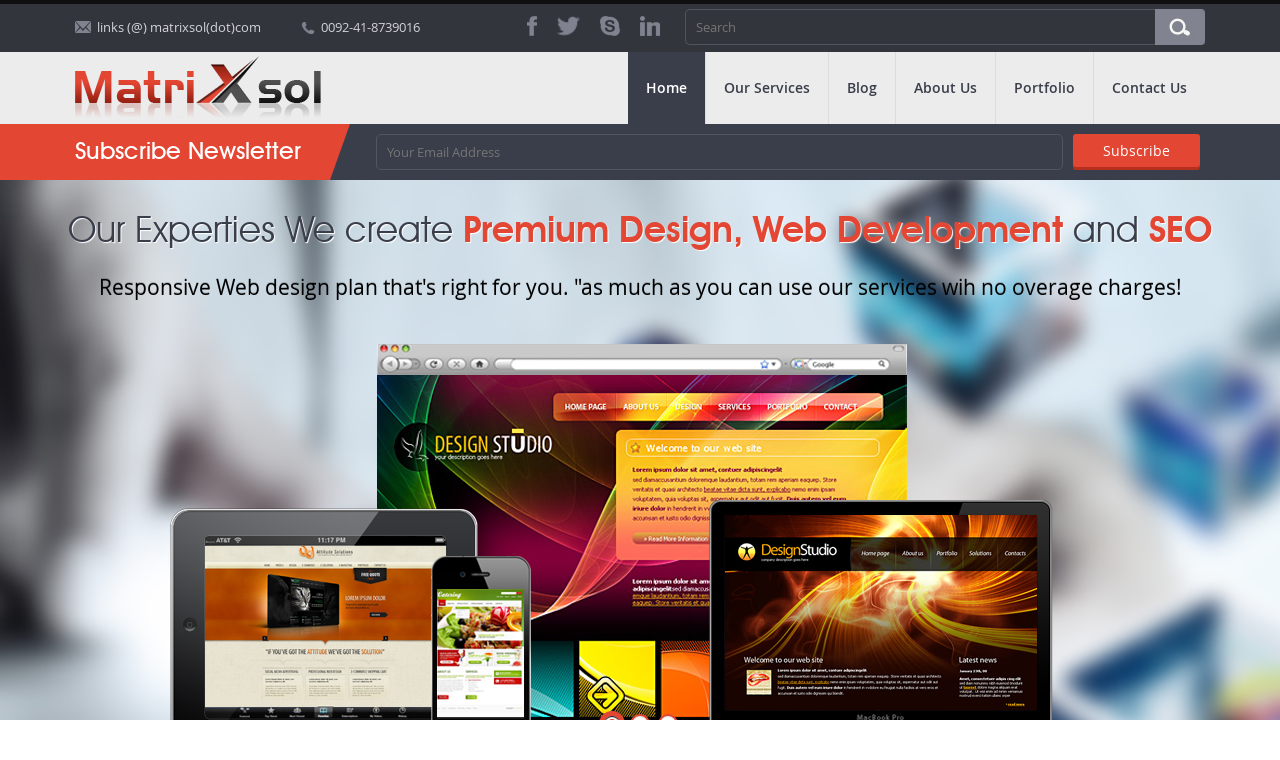

--- FILE ---
content_type: text/html; charset=UTF-8
request_url: https://www.matrixsol.com/
body_size: 5205
content:
<!DOCTYPE HTML>
<html>
<head>
<title>MatrixSol: Digital Marketing and Web Designing Company - Pakistan</title>
<meta name="description" content="MatrixSol is a full service Website Design, Marketing, Web Development Company based in Faisalabad Pakistan. Get the right mix of design and online marketing services for your business.">
<meta name="keywords" content="Digital Marketing Company Pakistan, Web Designing Company Pakistan">
<link rel="shortcut icon" href="https://www.matrixsol.com/images/matrixsol.ico" />
<meta http-equiv="Content-Type" content="text/html; charset=utf-8">
<meta content="width=device-width,initial-scale=1.0,user-scalable=0" name="viewport">
<link href="https://www.matrixsol.com/SpryAssets/SpryTabbedPanels.css" rel="stylesheet" type="text/css">
<link href="https://www.matrixsol.com/css/colorbox.css" rel="stylesheet" type="text/css">
<link rel="stylesheet" type="text/css" href="https://www.matrixsol.com/css/custom.css" >
<link rel="stylesheet" type="text/css" href="https://www.matrixsol.com/css/jcarousel.skeleton.css">
<link rel="stylesheet" href="https://www.matrixsol.com/css/chocolat.css" type="text/css" media="screen" charset="utf-8">
<link rel="stylesheet" href="https://www.matrixsol.com/css/sky-mega-menu.css">	
<link href="https://www.matrixsol.com/css/style.css" rel="stylesheet" type="text/css">
<script type="text/javascript" src="https://www.matrixsol.com/js/modernizr.custom.79639.js"></script>
<noscript>
    <link rel="stylesheet" type="text/css" href="https://www.matrixsol.com/css/styleNoJS.css">
</noscript>
<!-- bxSlider CSS file -->
<script src="//ajax.googleapis.com/ajax/libs/jquery/1.8.2/jquery.min.js"></script>
<!-- jQuery library (served from Google) -->
<script src="https://www.matrixsol.com/SpryAssets/SpryTabbedPanels.js" type="text/javascript"></script>
<script src="https://www.matrixsol.com/js/jquery.min.js"></script>
<script type="text/javascript" src="https://www.matrixsol.com/js/jquery.tools.min.js"></script>
<script type="text/javascript" src="https://www.matrixsol.com/js/jquery.easing.1.3.js"></script>	
<!--[if lt IE 9]>
    <link rel="stylesheet" href="css/sky-mega-menu-ie8.css">
<![endif]-->		
<!--[if lt IE 10]>
    <script src="http://ajax.googleapis.com/ajax/libs/jquery/1.9.1/jquery.min.js"></script>
    <script src="js/jquery.placeholder.min.js"></script>
<![endif]-->
<!--[if lt IE9]><script src="http://html5shiv.googlecode.com/svn/trunk/html5.js"></script><![endif]-->

<script type="text/javascript">	
  $(function() {			
	  var indicator = $('#indicator'),
			  indicatorHalfWidth = indicator.width()/5,
			  lis = $('#tabs').children('li');
	  $("#tabs").tabs("#content section", {
		  effect: 'fade',
		  fadeOutSpeed: 0,
		  fadeInSpeed: 400,
		  onBeforeClick: function(event, index) {
			  var li = lis.eq(index),
				  newPos = li.position().left + (li.width()/2) - indicatorHalfWidth;
			  indicator.stop(true).animate({ left: newPos }, 600, 'easeInOutExpo');
		  }
	  });	
  });
</script>
<script type="text/javascript" src="https://www.matrixsol.com/js/jquery.jcarousel.min.js"></script>
<script type="text/javascript" src="https://www.matrixsol.com/js/jcarousel.skeleton.js"></script>
<script src="https://www.matrixsol.com/js/jquery.chocolat.js"></script>
<script type="text/javascript" charset="utf-8">
  $(function() {
	  $('#example6 a').Chocolat({overlayColor:'#000',leftImg:'images/leftw.gif',rightImg:'images/rightw.gif',closeImg:'images/closew.gif'});
  });
</script>
</head>
<body>
<div class="mainOne">
	<div class="max-width group">
    	<div class="email"><a href="#">links (@) matrixsol(dot)com</a></div>
        <div class="phone">0092-41-8739016</div>
        
        <div class="search_pan">
            <input class="field1" type="text" placeholder="Search" required>
            <div class="search_btn"><a href="#"><img src="https://www.matrixsol.com/images/search.jpg" alt=""></a></div>
        </div>
        
    	<ul class="socialmarks">
        	<li><a href="https://www.facebook.com/MatrixSol.Official" rel="nofollow" target="_blank" class="facebook"></a></li>
            <li><a href="https://twitter.com/matrixsol" rel="nofollow" target="_blank" class="twitter"></a></li>
            <li><a href="#" target="_blank" rel="nofollow" class="skype"></a></li>
            <li><a href="https://www.linkedin.com/company/matrixsol" rel="nofollow" target="_blank" class="linkedin"></a></li>
        </ul>
    </div>
</div>

<div class="mainTwo">
	<div class="max-width group">
    	<div class="logo"><a href="https://www.matrixsol.com/"><img src="https://www.matrixsol.com/images/logo.png" alt="Matrixsol"></a></div>
        <div class="nav_main clearfix">
                  
            <ul class="sky-mega-menu sky-mega-menu-anim-scale sky-mega-menu-response-to-switcher">
                <li><a href="https://www.matrixsol.com/" class="active" > Home</a></li>
                <li class="switcher"><a href="#">Menu</a></li>
                <li><a href="https://www.matrixsol.com/services"   >Our Services</a>
					<div class="grid-container3">
						<ul>
							<li><a href="https://www.matrixsol.com/local-search-marketing">Local Search Marketing</a></li>
                            <li><a href="https://www.matrixsol.com/mobile-marketing-solutions">Mobile Marketing</a></li>
                            <li><a href="https://www.matrixsol.com/web-content-writing">Content Writing</a></li>
                            <li><a href="https://www.matrixsol.com/social-media-marketing">Social Media Marketing</a></li>
                            <li><a href="https://www.matrixsol.com/internet-marketing-services">Internet/Digital  Marketing</a></li>
							<li><a href="https://www.matrixsol.com/white-hat-seo-services">Search Engine Optimization</a></li>
                            <li><a href="https://www.matrixsol.com/creative-web-design-services">Website Design, Build &amp; Management</a></li>
                            <li><a href="https://www.matrixsol.com/contentwriting.html">Content Writing</a></li>
                            <li><a href="https://www.matrixsol.com/search-engine-marketing">Email Marketing</a></li>
                            <li><a href="https://www.matrixsol.com/landing-page-development">Landing Page Development</a></li>
                            <li><a href="https://www.matrixsol.com/classified-ads-compaigns">Classified Ads Campaigns</a></li>
                            <li><a href="https://www.matrixsol.com/data-entry-services">Data Entry</a></li>
                            <li><a href="https://www.matrixsol.com/custom-web-development">Web Programming</a></li>
						</ul>
					</div>
				</li>
                <li><a href="https://www.matrixsol.com/blog/"  >Blog</a></li>
                <li><a href="https://www.matrixsol.com/about-us"  >About Us</a></li>
                <!--<li><a href="services.html">Services</a></li>-->
                <li><a href="https://www.matrixsol.com/portfolio"  >Portfolio</a></li>
                <li><a href="https://www.matrixsol.com/contact-us"  >Contact Us</a></li>
            </ul>
        </div>
    </div>
</div>

<div class="mainThree">
	<div class="mainFour">
    	<div class="max-width group">
        	<div class="sitemap_pan">Subscribe Newsletter
            			<!--new changes start-->
            	<!--<input type="submit" class="header-button01" value="Sitemap">
                <input type="submit" class="header-button01 active" value="Help">-->
            			<!--new changes end-->
            </div>
            <div class="subscribe-pan">
            	 <input name="textfield" type="email" class="sfield2" placeholder="Your Email Address" required>
                 <input class="subbtn" type="submit" value="Subscribe">
            </div>
        </div>
    </div>
</div><!--Banner Start Here-->
<div class="container demo-2">

            <div id="slider" class="sl-slider-wrapper">

				<div class="sl-slider">
				
					<div class="sl-slide" data-orientation="horizontal" data-slice1-rotation="-25" data-slice2-rotation="-25" data-slice1-scale="2" data-slice2-scale="2">
						<div class="sl-slide-inner">
							<div class="bg-img bg-img-1"></div>
							<h2>Our Experties We create <strong>Premium Design, Web Development</strong> and <strong>SEO</strong></h2>
							<blockquote><p>Responsive Web design plan that's right for you. "as much as you can use our services wih no overage charges!</p></blockquote>
						</div>
					</div>
					
					<div class="sl-slide" data-orientation="vertical" data-slice1-rotation="10" data-slice2-rotation="-15" data-slice1-scale="1.5" data-slice2-scale="1.5">
						<div class="sl-slide-inner">
							<div class="bg-img bg-img-2"></div>
                            <div class="bcon2">
								<h2>Let your <strong>Business Grow</strong> with our Smart Internet <strong>Marketing Techniques</strong></h2>
								<blockquote><p>Drive more search traffic to your website. Our online marketing services help to improve your website page ranking on search engine results</p></blockquote>
                            </div>
						</div>
					</div>
					
					<div class="sl-slide" data-orientation="horizontal" data-slice1-rotation="3" data-slice2-rotation="3" data-slice1-scale="2" data-slice2-scale="1">
						<div class="sl-slide-inner">
							<div class="bg-img bg-img-3"></div>
							<h2>Get a <strong>Secured</strong> & <strong>Feature Rich</strong> website develop</h2>
							<blockquote><p>A good user experience will enhance customer satisfactionand increase the number of repeat customers.</p></blockquote>
						</div>
					</div>
                    
				</div>

				<nav id="nav-dots" class="nav-dots">
					<span class="nav-dot-current"></span>
					<span></span>
					<span></span>
				</nav>

			</div>

        </div>
        
<div class="mainSix">
	<div class="max-width">
    	<h1>Digital Marketing and Web Design Company</h1>
        <p>Matrixsol - a professionally organized enterprise is based in Faisalabad.  Since its initiation, Matrixsol has received a considerable attention by the business community of 
Faisalabad and beyond. We offer full featured services ranging from web marketing, designing to its marketing. Basically we provide services in the fields of Search Engine 
Optimization, Web Promotion, Web Hosting, Link Building, Web Designing, Web Programming, Directory Submissions, PPC Advertising, and Web Marketing. </p>
		<div class="services group">
        	<div class="service1">
            	<div class="sevice3"><div class="service-pic"><img src="images/design.png" alt="website design"></div></div>
                <h2>WEBSITE DESIGN</h2>
                <p>The web is continually developing. Its purpose and precincts are stretching beyond limits any one could have ever imagined. </p>
            </div>
            <div class="service1">
            	<div class="sevice3"><div class="service-pic service-pic1"><img src="images/development.png" alt="website development"></div></div>
                <h2>WEBSITE DEVELOPMENT</h2>
                <p>During the nineties internet was almost anonymous to most people. But today it has become the most influential communication tool throughout the world. </p>
            </div>
            <div class="service1 service2">
            	<div class="sevice3"><div class="service-pic service-pic2"><img src="images/seo.png" alt="search engine optimization"></div></div>
                <h2>SEARCH ENGINE OPTIMIZATION</h2>
                <p>Search Engine Optimization or SEO is a process to make your website rank higher in the enormous traffic on the internet. Its purpose is to give it more visibility on the well-liked search engines. </p>
            </div>
        </div>
    </div>
</div>

<div class="mainSeven">
	<div class="max-width">
    	<h2 style="text-align:center;">Featured Matrixsol Portfolio</h2>
        <p>We Know how to make your website look terrific & We understand the technology behind the glamour Best Results...that's what you'll get</p>
         <div id="TabbedPanels1" class="TabbedPanels">
          <ul class="TabbedPanelsTabGroup">
            <li class="TabbedPanelsTab" tabindex="0">Website Design</li>
            <li class="TabbedPanelsTab" tabindex="0">Website Development</li>
            <li class="TabbedPanelsTab" tabindex="0">Search Engine Optimization</li>
          </ul>
          		<!--new changes start-->         
          <div class="TabbedPanelsContentGroup">
            <div class="TabbedPanelsContent">
            	<div class="jcarousel-wrapper">
                  <div class="jcarousel">
                      <ul>
                          <li>
                          <div class="portfolio1">
                              <div class="ppic"><img src="images/t1.jpg" alt="website DineApple"></div>
                              <div class="portfolio2 group">
                                  <h3><a href="#" class="tab-titles">DineApple </a><font>Web Design</font></h3>
                                  <div id="example6"><a href="images/t01.jpg" title="DineApple" class="view"></a></div>
                              </div>
                          </div>
                          </li>
                          <li>
                          <div class="portfolio1">
                              <div class="ppic"><img src="images/t2.jpg" alt="matrixsol Palazzo Disole"></div>
                              <div class="portfolio2 group">
                                  <h3><a href="#" class="tab-titles">Palazzo Disole </a><font>Web Design</font></h3>
                                  <div id="example6"><a href="images/t02.jpg" title="Palazzo Disole" class="view"></a></div>
                              </div>
                          </div>
                          </li>
                          <li>
                          <div class="portfolio1">
                              <div class="ppic"><img src="images/t3.jpg" alt="matrixsol Coffee Company"></div>
                              <div class="portfolio2 group">
                                  <h3><a href="#" class="tab-titles">Coffee Company</a><font>Web Design</font></h3>
                                  <div id="example6"><a href="images/t03.jpg" title="Coffee Company" class="view"></a></div>
                              </div>
                          </div>
                          </li>
                          <li>
                          <div class="portfolio1">
                              <div class="ppic"><img src="images/t4.jpg" alt="matrixsol Attitude Solutions"></div>
                              <div class="portfolio2 group">
                                  <h3><a href="#" class="tab-titles">Attitude Solutions</a><font>Web Design</font></h3>
                                  <div id="example6"><a href="images/t04.jpg" title="Attitude Solutions" class="view"></a></div>
                              </div>
                          </div>
                          </li>
                          <li>
                          <div class="portfolio1">
                              <div class="ppic"><img src="images/t5.jpg" alt="matrixsol Real Estate"></div>
                              <div class="portfolio2 group">
                                  <h3><a href="#" class="tab-titles">Real Estate</a><font>Web Design</font></h3>
                                  <div id="example6"><a href="images/t05.jpg" title="Real Estate" class="view"></a></div>
                              </div>
                          </div>
                          </li>
                          <li>
                          <div class="portfolio1">
                              <div class="ppic"><img src="images/t6.jpg" alt="matrixsol Delicioso"></div>
                              <div class="portfolio2 group">
                                  <h3><a href="#" class="tab-titles">Delicioso</a><font>Web Design</font></h3>
                                  <div id="example6"><a href="images/t06.jpg" title="Delicioso" class="view"></a></div>
                              </div>
                          </div>
                          </li>
                          <li>
                          <div class="portfolio1">
                              <div class="ppic"><img src="images/t7.jpg" alt="matrixsol BlueBusiness"></div>
                              <div class="portfolio2 group">
                                  <h3><a href="#" class="tab-titles">BlueBusiness</a><font>Web Design</font></h3>
                                  <div id="example6"><a href="images/t07.jpg" title="BlueBusiness" class="view"></a></div>
                              </div>
                          </div>
                          </li>
                          <li>
                          <div class="portfolio1">
                              <div class="ppic"><img src="images/t8.jpg" alt="matrixsol Attitude Solutions"></div>
                              <div class="portfolio2 group">
                                  <h3><a href="#" class="tab-titles">Attitude Solutions</a><font>Web Design</font></h3>
                                  <div id="example6"><a href="images/t08.jpg" title="Attitude Solutions" class="view"></a></div>
                              </div>
                          </div>
                          </li>
                      </ul>
                  </div>
                <a href="#" class="jcarousel-control-prev">&lsaquo; Prev</a>
                <a href="#" class="jcarousel-control-next">Next &rsaquo;</a>
                </div>
            </div>
            <div class="TabbedPanelsContent">
            	<div class="jcarousel-wrapper">
                  <div class="jcarousel">
                      <ul>
                          <li>
                          <div class="portfolio1">
                              <div class="ppic"><img src="images/t1.jpg" alt="matrixsol DineApple"></div>
                              <div class="portfolio2 group">
                                  <h3><a href="#" class="tab-titles">DineApple </a><font>Web Design</font></h3>
                                  <div id="example6"><a href="images/t01.jpg" title="DineApple" class="view"></a></div>
                              </div>
                          </div>
                          </li>
                          <li>
                          <div class="portfolio1">
                              <div class="ppic"><img src="images/t2.jpg" alt="matrixsol Palazzo Disole"></div>
                              <div class="portfolio2 group">
                                  <h3><a href="#" class="tab-titles">Palazzo Disole </a><font>Web Design</font></h3>
                                  <div id="example6"><a href="images/t02.jpg" title="Palazzo Disole" class="view"></a></div>
                              </div>
                          </div>
                          </li>
                          <li>
                          <div class="portfolio1">
                              <div class="ppic"><img src="images/t3.jpg" alt="matrixsol Coffee Company"></div>
                              <div class="portfolio2 group">
                                  <h3><a href="#" class="tab-titles">Coffee Company</a><font>Web Design</font></h3>
                                  <div id="example6"><a href="images/t03.jpg" title="Coffee Company" class="view"></a></div>
                              </div>
                          </div>
                          </li>
                          <li>
                          <div class="portfolio1">
                              <div class="ppic"><img src="images/t4.jpg" alt="matrixsol Attitude Solutions"></div>
                              <div class="portfolio2 group">
                                  <h3><a href="#" class="tab-titles">Attitude Solutions</a><font>Web Design</font></h3>
                                  <div id="example6"><a href="images/t04.jpg" title="Attitude Solutions" class="view"></a></div>
                              </div>
                          </div>
                          </li>
                          <li>
                          <div class="portfolio1">
                              <div class="ppic"><img src="images/t5.jpg" alt="matrixsol Real Estate"></div>
                              <div class="portfolio2 group">
                                  <h3><a href="#" class="tab-titles">Real Estate</a><font>Web Design</font></h3>
                                  <div id="example6"><a href="images/t05.jpg" title="Real Estate" class="view"></a></div>
                              </div>
                          </div>
                          </li>
                          <li>
                          <div class="portfolio1">
                              <div class="ppic"><img src="images/t6.jpg" alt="matrixsol Delicioso"></div>
                              <div class="portfolio2 group">
                                  <h3><a href="#" class="tab-titles">Delicioso</a><font>Web Design</font></h3>
                                  <div id="example6"><a href="images/t06.jpg" title="Delicioso" class="view"></a></div>
                              </div>
                          </div>
                          </li>
                          <li>
                          <div class="portfolio1">
                              <div class="ppic"><img src="images/t7.jpg" alt="matrixsol BlueBusiness"></div>
                              <div class="portfolio2 group">
                                  <h3><a href="#" class="tab-titles">BlueBusiness</a><font>Web Design</font></h3>
                                  <div id="example6"><a href="images/t07.jpg" title="BlueBusiness" class="view"></a></div>
                              </div>
                          </div>
                          </li>
                          <li>
                          <div class="portfolio1">
                              <div class="ppic"><img src="images/t8.jpg" alt="matrixsol Attitude Solutions"></div>
                              <div class="portfolio2 group">
                                  <h3><a href="#" class="tab-titles">Attitude Solutions</a><font>Web Design</font></h3>
                                  <div id="example6"><a href="images/t08.jpg" title="Attitude Solutions" class="view"></a></div>
                              </div>
                          </div>
                          </li>
                      </ul>
                  </div>
                <a href="#" class="jcarousel-control-prev">&lsaquo; Prev</a>
                <a href="#" class="jcarousel-control-next">Next &rsaquo;</a>
                </div>
            </div>
            <div class="TabbedPanelsContent">
            	<div class="jcarousel-wrapper">
                  <div class="jcarousel">
                      <ul>
                          <li>
                          <div class="portfolio1">
                              <div class="ppic"><img src="images/t1.jpg" alt="web design"></div>
                              <div class="portfolio2 group">
                                  <h3><a href="#" class="tab-titles">DineApple </a><font>Web Design</font></h3>
                                  <div id="example6"><a href="images/t01.jpg" title="DineApple" class="view"></a></div>
                              </div>
                          </div>
                          </li>
                          <li>
                          <div class="portfolio1">
                              <div class="ppic"><img src="images/t2.jpg" alt="web design palazzo disole"></div>
                              <div class="portfolio2 group">
                                  <h3><a href="#" class="tab-titles">Palazzo Disole </a><font>Web Design</font></h3>
                                  <div id="example6"><a href="images/t02.jpg" title="Palazzo Disole" class="view"></a></div>
                              </div>
                          </div>
                          </li>
                          <li>
                          <div class="portfolio1">
                              <div class="ppic"><img src="images/t3.jpg" alt="Web Design Coffee Company"></div>
                              <div class="portfolio2 group">
                                  <h3><a href="#" class="tab-titles">Coffee Company</a><font>Web Design</font></h3>
                                  <div id="example6"><a href="images/t03.jpg" title="Coffee Company" class="view"></a></div>
                              </div>
                          </div>
                          </li>
                          <li>
                          <div class="portfolio1">
                              <div class="ppic"><img src="images/t4.jpg" alt="Web Design Attitude Solutions"></div>
                              <div class="portfolio2 group">
                                  <h3><a href="#" class="tab-titles">Attitude Solutions</a><font>Web Design</font></h3>
                                  <div id="example6"><a href="images/t04.jpg" title="Attitude Solutions" class="view"></a></div>
                              </div>
                          </div>
                          </li>
                          <li>
                          <div class="portfolio1">
                              <div class="ppic"><img src="images/t5.jpg" alt="Web Design Real Estate"></div>
                              <div class="portfolio2 group">
                                  <h3><a href="#" class="tab-titles">Real Estate</a><font>Web Design</font></h3>
                                  <div id="example6"><a href="images/t05.jpg" title="Real Estate" class="view"></a></div>
                              </div>
                          </div>
                          </li>
                          <li>
                          <div class="portfolio1">
                              <div class="ppic"><img src="images/t6.jpg" alt="Web Design Delicioso"></div>
                              <div class="portfolio2 group">
                                  <h3><a href="#" class="tab-titles">Delicioso</a><font>Web Design</font></h3>
                                  <div id="example6"><a href="images/t06.jpg" title="Delicioso" class="view"></a></div>
                              </div>
                          </div>
                          </li>
                          <li>
                          <div class="portfolio1">
                              <div class="ppic"><img src="images/t7.jpg" alt="Web Design BlueBusiness"></div>
                              <div class="portfolio2 group">
                                  <h3><a href="#" class="tab-titles">BlueBusiness</a><font>Web Design</font></h3>
                                  <div id="example6"><a href="images/t07.jpg" title="BlueBusiness" class="view"></a></div>
                              </div>
                          </div>
                          </li>
                          <li>
                          <div class="portfolio1">
                              <div class="ppic"><img src="images/t8.jpg" alt="Web Design Attitude Solutions"></div>
                              <div class="portfolio2 group">
                                  <h3><a href="#" class="tab-titles">Attitude Solutions</a><font>Web Design</font></h3>
                                  <div id="example6"><a href="images/t08.jpg" title="Attitude Solutions" class="view"></a></div>
                              </div>
                          </div>
                          </li>
                      </ul>
                  </div>
                <a href="#" class="jcarousel-control-prev">&lsaquo; Prev</a>
                <a href="#" class="jcarousel-control-next">Next &rsaquo;</a>
                </div>
            </div>
          </div>
        </div>
    </div>
</div>

<div class="main8">
	<div class="max-width">
    	<h2 style="text-align:center;">What our Customers Say About Us</h2>
        
          </section>
        </div>
        <nav>
          <span id="indicator"></span>
          <ul id="tabs">
            <li><a class="current" href="#"><img src="images/pic1.jpg" alt="Digital Marketing"></a></li>
            <li><a href="#"><img src="images/pic2.jpg" alt="Web Design"></a></li>
            <li><a href="#"><img src="images/pic3.jpg" alt="Content Writing"></a></li>
            <li><a href="#"><img src="images/pic4.jpg" alt="mobile marketing"></a></li>
            <li><a href="#"><img src="images/pic5.jpg" alt="social media marketing"></a></li>
          </ul> 
        </nav>        
    </div>
</div>
<div class="main10">
	<div class="max-width">
    	<ul class="nav2">
        	<li><a href="https://www.matrixsol.com/">Home</a></li>
            <li><a href="https://www.matrixsol.com/web-content-writing">Content Writing</a></li>
            <li><a href="https://www.matrixsol.com/about-us">About Us</a></li>
            <li><a href="https://www.matrixsol.com/services">Services</a></li>
            <li><a href="https://www.matrixsol.com/portfolio">Portfolio</a></li>
            <li><a href="https://www.matrixsol.com/sitemap.html">Sitemap</a></li>
            <li><a href="https://www.matrixsol.com/contact-us">Contact Us</a></li>
        </ul>
        <ul class="socialmarks socialmarks2">
        	<li><a href="https://www.facebook.com/MatrixSol.Official" target="_blank" class="facebook"></a></li>
            <li><a href="https://twitter.com/matrixsol" target="_blank" class="twitter"></a></li>
            <li><a href="#" target="_blank" class="skype"></a></li>
            <li><a href="https://www.linkedin.com/company/matrixsol" target="_blank" class="linkedin"></a></li>
        </ul>
        <div class="address">P-47 Saeed Colony No.1, Faisalabad, 38000 Punjab,Pakistan</div>
        <ul class="nav3">
        	<li>Phone: +1 (586) 486-3310</li>
            <li>Fax: +1 (516) 208-5454</li>
            <li>Email: <a href="mailto:links@matrixsol.com">links@matrixsol.com</a></li>
        </ul>
        <div class="copyright">Copyright &copy; 2014-26 Matrixsol. All Rights Reserved</div>
    </div>
</div>
<script type="text/javascript">
var TabbedPanels1 = new Spry.Widget.TabbedPanels("TabbedPanels1");
</script>

<script type="text/javascript" src="https://www.matrixsol.com/js/jquery.ba-cond.min.js"></script>
<script type="text/javascript" src="https://www.matrixsol.com/js/jquery.slitslider.js"></script>
<script type="text/javascript">	
	$(function() {
	
		var Page = (function() {

			var $nav = $( '#nav-dots > span' ),
				slitslider = $( '#slider' ).slitslider( {
					onBeforeChange : function( slide, pos ) {

						$nav.removeClass( 'nav-dot-current' );
						$nav.eq( pos ).addClass( 'nav-dot-current' );

					}
				} ),

				init = function() {

					initEvents();
					
				},
				initEvents = function() {

					$nav.each( function( i ) {
					
						$( this ).on( 'click', function( event ) {
							
							var $dot = $( this );
							
							if( !slitslider.isActive() ) {

								$nav.removeClass( 'nav-dot-current' );
								$dot.addClass( 'nav-dot-current' );
							
							}
							
							slitslider.jump( i + 1 );
							return false;
						
						} );
						
					} );

				};

				return { init : init };

		})();

		Page.init();

		/**
		 * Notes: 
		 * 
		 * example how to add items:
		 */

		/*
		
		var $items  = $('<div class="sl-slide sl-slide-color-2" data-orientation="horizontal" data-slice1-rotation="-5" data-slice2-rotation="10" data-slice1-scale="2" data-slice2-scale="1"><div class="sl-slide-inner bg-1"><div class="sl-deco" data-icon="t"></div><h2>some text</h2><blockquote><p>bla bla</p><cite>Margi Clarke</cite></blockquote></div></div>');
		
		// call the plugin's add method
		ss.add($items);

		*/
	
	});
</script>
</body>
</html>

--- FILE ---
content_type: text/css
request_url: https://www.matrixsol.com/SpryAssets/SpryTabbedPanels.css
body_size: 720
content:
@charset "UTF-8";

.TabbedPanels { overflow: hidden; margin: 0px; padding: 0px; clear: none; width: 100%; }

.TabbedPanelsTabGroup { margin: 0px auto; padding: 0px 0 40px; display:table; }

.TabbedPanelsTab { position: relative; list-style: none; -moz-user-select: none; -khtml-user-select: none; cursor: pointer; float:left; display:block; -moz-box-shadow: 0px 3px 0px 0px #585961; -webkit-box-shadow: 0px 3px 0px 0px #585961; box-shadow: 0px 3px 0px 0px #585961; background-color:#797b82; -moz-border-radius:3px; -webkit-border-radius:3px; border-radius:3px; border:0px solid #fee330; color:#fff; font-size:14px; font-weight:normal; padding:0px 20px 0px; margin:0 5px 0; line-height:40px; text-decoration:none; -webkit-transition: all 0.4s ease 0s; -moz-transition: all 0.4s ease 0s; -o-transition: all 0.4s ease 0s; transition: all 0.4s ease 0s; }

.TabbedPanelsTabHover { -moz-box-shadow: 0px 3px 0px 0px #3f4046; -webkit-box-shadow: 0px 3px 0px 0px #3f4046; box-shadow: 0px 3px 0px 0px #3f4046; background-color:#585961;  }

.TabbedPanelsTabSelected { float:left; display:block; -moz-box-shadow: 0px 3px 0px 0px #b52f1f; -webkit-box-shadow: 0px 3px 0px 0px #b52f1f; box-shadow: 0px 3px 0px 0px #b52f1f; background-color:#e34633; -moz-border-radius:3px; -webkit-border-radius:3px; border-radius:3px; border:0px solid #fee330; color:#fff; font-size:14px; font-weight:normal; padding:0px 20px 0px; margin:0 5px 0; line-height:40px; text-decoration:none; }

.TabbedPanelsTab a { color: black; text-decoration: none; }

.TabbedPanelsContentGroup { clear: both;  }

.TabbedPanelsContent { overflow: hidden; padding: 0px; }

.TabbedPanelsContentVisible { }

.VTabbedPanels { overflow: hidden; zoom: 1; }

.VTabbedPanels .TabbedPanelsTabGroup { float: left; width: 10em; height: 20em; background-color: #EEE; position: relative; border-top: solid 1px #999; border-right: solid 1px #999; border-left: solid 1px #CCC; border-bottom: solid 1px #CCC; }

.VTabbedPanels .TabbedPanelsTab { float: none; margin: 0px; border-top: none; border-left: none; border-right: none; }

.VTabbedPanels .TabbedPanelsTabSelected { background-color: #EEE; border-bottom: solid 1px #999; }

.VTabbedPanels .TabbedPanelsContentGroup { clear: none; float: left; padding: 0px; width: 30em; height: 20em; }

/* Styles for Printing */
@media print {

.TabbedPanels { overflow: visible !important; }

.TabbedPanelsContentGroup { display: block !important; overflow: visible !important; height: auto !important; }

.TabbedPanelsContent { overflow: visible !important; display: block !important; clear:both !important; }

.TabbedPanelsTab { overflow: visible !important; display: block !important; clear:both !important; }
}


--- FILE ---
content_type: text/css
request_url: https://www.matrixsol.com/css/custom.css
body_size: 3308
content:
html { height: 100%; }

*,
*:after,
*:before {
	-webkit-box-sizing: border-box;
	-moz-box-sizing: border-box;
	box-sizing: border-box;
	padding: 0;
	margin: 0;
}

.clearfix:after {
	content: "";
	display: table;
	clear: both;
}

body {  -webkit-font-smoothing: antialiased; }


.container { width: 100%; position: relative; }

.container.demo-1 { height: 100%; position: absolute; }

.clr { clear: both; padding: 0; height: 0; margin: 0; }

.main { width: 90%; margin: 0 auto; position: relative; }

.container > header, .content-wrapper { padding: 30px; width: 80%; max-width: 960px; margin: 0 auto; }

.content-wrapper p { padding-top: 30px; line-height: 26px; }

.container > header h1 { font-size: 34px; line-height: 38px; margin: 0; font-weight: 700; color: #333; float: left; }

.container > header h1 span { display: block; font-size: 20px; font-weight: 300; }

/* Header Style */
.codrops-top { line-height: 24px; font-size: 11px; background: #fff; background: rgba(255, 255, 255, 0.8); text-transform: uppercase; z-index: 9999; position: relative; font-family: Cambria, Georgia, serif; box-shadow: 1px 0px 2px rgba(0,0,0,0.2); }

.codrops-top a { padding: 0px 10px; letter-spacing: 1px; color: #333; display: inline-block; }

.codrops-top a:hover { background: rgba(255,255,255,0.6); }

.codrops-top span.right { float: right; }

.codrops-top span.right a { float: left; display: block; }

/* Demo Buttons Style */
.codrops-demos { float: right; padding-top: 10px; }

.demo-1 .codrops-demos { position: absolute; z-index: 2000; top: 30px; left: 30px; }

.codrops-demos a { display: inline-block; margin: 10px; color: #333; font-weight: 700; line-height: 30px; border-bottom: 4px solid transparent; }

.codrops-demos a:hover { color: #883d59; border-color: #883d59; }

.codrops-demos a.current-demo, .codrops-demos a.current-demo:hover { color: #aaa; border-color: #aaa; }





.sl-slider-wrapper { width: 800px; height: 400px; margin: 0 auto; position: relative; overflow: hidden; }

.sl-slider { position: absolute; top: 0; left: 0; }

/* Slide wrapper and slides */

.sl-slide, .sl-slides-wrapper, .sl-slide-inner { position: absolute; width: 100%; height: 100%; top: 0; left: 0; }

.sl-slide { z-index: 1; }

/* The duplicate parts/slices */

.sl-content-slice { overflow: hidden; position: absolute; -webkit-box-sizing: content-box; -moz-box-sizing: content-box; box-sizing: content-box; background: #fff; -webkit-backface-visibility: hidden; -moz-backface-visibility: hidden; -o-backface-visibility: hidden; -ms-backface-visibility: hidden; backface-visibility: hidden; opacity : 1; }

/* Horizontal slice */

.sl-slide-horizontal .sl-content-slice { width: 100%; height: 50%; left: -200px; -webkit-transform: translateY(0%) scale(1); -moz-transform: translateY(0%) scale(1); -o-transform: translateY(0%) scale(1); -ms-transform: translateY(0%) scale(1); transform: translateY(0%) scale(1); }

.sl-slide-horizontal .sl-content-slice:first-child { top: -200px; padding: 200px 200px 0px 200px; }

.sl-slide-horizontal .sl-content-slice:nth-child(2) { top: 50%; padding: 0px 200px 200px 200px; }

/* Vertical slice */

.sl-slide-vertical .sl-content-slice { width: 50%; height: 100%; top: -200px; -webkit-transform: translateX(0%) scale(1); -moz-transform: translateX(0%) scale(1); -o-transform: translateX(0%) scale(1); -ms-transform: translateX(0%) scale(1); transform: translateX(0%) scale(1); }

.sl-slide-vertical .sl-content-slice:first-child { left: -200px; padding: 200px 0px 200px 200px; }

.sl-slide-vertical .sl-content-slice:nth-child(2) { left: 50%; padding: 200px 200px 200px 0px; }

/* Content wrapper */
/* Width and height is set dynamically */
.sl-content-wrapper { position: absolute; }

.sl-content { width: 100%; height: 100%; background: #fff; }

/* Default styles for background colors */
.sl-slide-horizontal .sl-slide-inner { background: #ddd; }

.sl-slide-vertical .sl-slide-inner { background: #ccc; }




.demo-1 .sl-slider-wrapper {
	position: absolute;
	width: 100%;
	height: 100%;
	top: 0;
	left: 0;
}

.demo-2 .sl-slider-wrapper {
	width: 100%;
	height: 575px;
	overflow: hidden;
	position: relative;
}

.demo-2 .sl-slider h2,
.demo-2 .sl-slider blockquote {
	padding: 0px 10px 10px 10px;
	width: 100%;
	max-width: 1170px;
	color: #fff;
	margin: 0 auto;
	position: relative;
	z-index: 100;
}

.demo-2 .sl-slider h2 {
	color: #3A3E4A;
    font-family: 'avantgarde_bk_btbook';
    font-size:36px;
    padding: 35px 0 15px;
    text-align: center;
    text-shadow: 1px 1px 1px #FFFFFF;
	line-height:normal;
}

.demo-2 .sl-slider h2 strong {
    color: #E34633;
    font-family: 'avantgarde_bk_btdemi';
}
.demo-2 p {
	color: #000000;
    font-size: 21px;
    padding: 0 0 20px;
    text-align: center;
}

.demo-2 .sl-slider blockquote {
	font-size: 28px;
	padding-top: 10px;
	font-weight: 300;
	text-shadow: 0 -1px 0 rgba(0,0,0,0.2);
}

.demo-2 .sl-slider blockquote cite {
	font-size: 16px;
	font-weight: 700;
	font-style: normal;
	text-transform: uppercase;
	letter-spacing: 5px;
	padding-top: 30px;
	display: inline-block;
}

.demo-2 .bg-img {
	/*padding: 200px;
	-webkit-box-sizing: content-box;
	-moz-box-sizing: content-box;
	box-sizing: content-box;
	top: -200px;
	left: -200px;*/
	position: absolute;
	width: 100%;
	height: 100%;
	-webkit-background-size: cover;
	-moz-background-size: cover;
	background-size: cover;
	background-position: center center;
}

/* Custom navigation arrows */

.nav-arrows span {
	position: absolute;
	z-index: 2000;
	top: 50%;
	width: 40px;
	height: 40px;
	border: 8px solid #ddd;
	border: 8px solid rgba(150,150,150,0.4);
	text-indent: -90000px;
	margin-top: -40px;
	cursor: pointer;
	
	-webkit-transform: rotate(45deg);
	-moz-transform: rotate(45deg);
	-o-transform: rotate(45deg);
	-ms-transform: rotate(45deg);
	transform: rotate(45deg);
}

.nav-arrows span:hover {
	border-color: rgba(150,150,150,0.9);
}

.nav-arrows span.nav-arrow-prev {
	left: 5%;
	border-right: none;
	border-top: none;
}

.nav-arrows span.nav-arrow-next {
	right: 5%;
	border-left: none;
	border-bottom: none;
}

/* Custom navigation dots */

.nav-dots {
	text-align: center;
	position: absolute;
	bottom: 2%;
	height: 30px;
	width: 100%;
	left: 0;
	z-index: 1000;
}

.nav-dots span {
	display: inline-block;
	position: relative;
	width: 16px;
	height: 16px;
	border-radius: 50%;
	margin: 3px;
	background: #ddd;
	background: rgba(150,150,150,1);
	cursor: pointer;
	box-shadow: 
		0 1px 1px rgba(227,70,51,0.4), 
		inset 0 1px 1px rgba(0,0,0,1);
}

.demo-2 .nav-dots span {
	background: rgba(255,255,255,1);
	margin: 6px;
	-webkit-transition: all 0.2s;
	-moz-transition: all 0.2s;
	-ms-transition: all 0.2s;
	-o-transition: all 0.2s;
	transition: all 0.2s;
	box-shadow: 
		0 1px 1px rgba(227,70,51,1), 
		inset 0 1px 1px rgba(0,0,0,0.1),
		0 0 0 2px rgba(227,70,51,1);
}

.demo-2 .nav-dots span.nav-dot-current,
.demo-2 .nav-dots span:hover {
	box-shadow: 
		0 1px 1px rgba(227,70,51,1), 
		inset 0 1px 1px rgba(0,0,0,1),
		0 0 0 5px rgba(227,70,51,1);
}

.nav-dots span.nav-dot-current:after {
	content: "";
	position: absolute;
	width: 10px;
	height: 10px;
	top: 3px;
	left: 3px;
	border-radius: 50%;
	background: rgba(227,70,51,1);
}

/* Content elements */

.demo-1 .deco {
	width: 260px;
	height: 260px;
	border: 2px dashed #ddd;
	border: 2px dashed rgba(150,150,150,0.4);
	border-radius: 50%;
	position: absolute;
	bottom: 50%;
	left: 50%;
	margin: 0 0 0 -130px;
}

.demo-1 [data-icon]:after {
    content: attr(data-icon);
    font-family: 'AnimalsNormal';
	color: #999;
	text-shadow: 0 0 1px #999;
	position: absolute;
	width: 220px;
	height: 220px;
	line-height: 220px;
	text-align: center;
	font-size: 100px;
	top: 50%;
	left: 50%;
	margin: -110px 0 0 -110px;
	box-shadow: inset 0 0 0 10px #f7f7f7;
	border-radius: 50%;
}

.demo-1 .sl-slide h2 {
	color: #000;
	text-shadow: 0 0 1px #000;
	padding: 20px;
	position: absolute;
	font-size: 34px;
	font-weight: 700;
	letter-spacing: 13px;
	text-transform: uppercase;
	width: 80%;
	left: 10%;
	text-align: center;
	line-height: 50px;
	bottom: 50%;
	margin: 0 0 -120px 0;
}

.demo-1 .sl-slide blockquote {
	position: absolute;
	width: 100%;
	text-align: center;
	left: 0;
	font-weight: 400;
	font-size: 14px;
	line-height: 20px;
	height: 70px;
	color: #8b8b8b;
	z-index: 2;
	bottom: 50%;
	margin: 0 0 -200px 0;
	padding: 0;
}

.demo-1 .sl-slide blockquote p{
	margin: 0 auto;
	width: 60%;
	max-width: 400px;
	position: relative;
}

.demo-1 .sl-slide blockquote p:before {
	color: #f0f0f0;
	color: rgba(244,244,244,0.65);
	font-family: "Bookman Old Style", Bookman, Garamond, serif;
	position: absolute;
	line-height: 60px;
	width: 75px;
	height: 75px;
	font-size: 200px;
	z-index: -1;
	left: -80px;
	top: 35px;
	content: '\201C';
}

.demo-1 .sl-slide blockquote cite {
	font-size: 10px;
	padding-top: 10px;
	display: inline-block;
	font-style: normal;
	text-transform: uppercase;
	letter-spacing: 4px;
}

/* Custom background colors for slides in first demo */

/* First Slide */
.demo-1 .bg-1 .sl-slide-inner,
.demo-1 .bg-1 .sl-content-slice {
	background: #fff;
}

/* Second Slide */
.demo-1 .bg-2 .sl-slide-inner,
.demo-1 .bg-2 .sl-content-slice {
	background: #000;
}

.demo-1 .bg-2 [data-icon]:after,
.demo-1 .bg-2 h2 {
	color: #fff;
}

.demo-1 .bg-2 blockquote:before {
	color: #222;
}

/* Third Slide */
.demo-1 .bg-3 .sl-slide-inner,
.demo-1 .bg-3 .sl-content-slice {
	background: #db84ad;
}

.demo-1 .bg-3 .deco {
	border-color: #fff;
	border-color: rgba(255,255,255,0.5);
}

.demo-1 .bg-3 [data-icon]:after {
	color: #fff;
	text-shadow: 0 0 1px #fff;
	box-shadow: inset 0 0 0 10px #b55381;
}

.demo-1 .bg-3 h2,
.demo-1 .bg-3 blockquote{
	color: #fff;
	text-shadow: 0px 1px 1px rgba(0,0,0,0.3);
}

.demo-1 .bg-3 blockquote:before {
	color: #c46c96;
}

/* Forth Slide */
.demo-1 .bg-4 .sl-slide-inner,
.demo-1 .bg-4 .sl-content-slice {
	background: #5bc2ce;
}

.demo-1 .bg-4 .deco {
	border-color: #379eaa;
}

.demo-1 .bg-4 [data-icon]:after {
	text-shadow: 0 0 1px #277d87;
	color: #277d87;
}

.demo-1 .bg-4 h2,
.demo-1 .bg-4 blockquote{
	color: #fff;
	text-shadow: 1px 1px 1px rgba(0,0,0,0.2);
}

.demo-1 .bg-4 blockquote:before {
	color: #379eaa;
}

/* Fifth Slide */
.demo-1 .bg-5 .sl-slide-inner,
.demo-1 .bg-5 .sl-content-slice {
	background: #ffeb41;
}

.demo-1 .bg-5 .deco {
	border-color: #ECD82C;
}

.demo-1 .bg-5 .deco:after {
	color: #000;
	text-shadow: 0 0 1px #000;
}

.demo-1 .bg-5 h2,
.demo-1 .bg-5 blockquote{
	color: #000;
	text-shadow: 1px 1px 1px rgba(0,0,0,0.1);
}

.demo-1 .bg-5 blockquote:before {
	color: #ecd82c;
}

.demo-2 .bg-img-1 {
	background-image: url(../images/1.jpg);
}
.demo-2 .bg-img-2 {
	background-image: url(../images/2.jpg);
}
.demo-2 .bg-img-3 {
	background-image: url(../images/3.jpg);
}
.demo-2 .bg-img-4 {
	background-image: url(../images/4.jpg);
}
.demo-2 .bg-img-5 {
	background-image: url(../images/5.jpg);
}

/* Animations for content elements */

.sl-trans-elems .deco{
	-webkit-animation: roll 1s ease-out both, fadeIn 1s ease-out both;
	-moz-animation: roll 1s ease-out both, fadeIn 1s ease-out both;
	-o-animation: roll 1s ease-out both, fadeIn 1s ease-out both;
	-ms-animation: roll 1s ease-out both, fadeIn 1s ease-out both;
	animation: roll 1s ease-out both, fadeIn 1s ease-out both;
}
.sl-trans-elems h2{
	-webkit-animation: moveUp 1s ease-in-out both;
	-moz-animation: moveUp 1s ease-in-out both;
	-o-animation: moveUp 1s ease-in-out both;
	-ms-animation: moveUp 1s ease-in-out both;
	animation: moveUp 1s ease-in-out both;
}
.sl-trans-elems blockquote{
	-webkit-animation: fadeIn 0.5s linear 0.5s both;
	-moz-animation: fadeIn 0.5s linear 0.5s both;
	-o-animation: fadeIn 0.5s linear 0.5s both;
	-ms-animation: fadeIn 0.5s linear 0.5s both;
	animation: fadeIn 0.5s linear 0.5s both;
}
.sl-trans-back-elems .deco{
	-webkit-animation: scaleDown 1s ease-in-out both;
	-moz-animation: scaleDown 1s ease-in-out both;
	-o-animation: scaleDown 1s ease-in-out both;
	-ms-animation: scaleDown 1s ease-in-out both;
	animation: scaleDown 1s ease-in-out both;
}
.sl-trans-back-elems h2{
	-webkit-animation: fadeOut 1s ease-in-out both;
	-moz-animation: fadeOut 1s ease-in-out both;
	-o-animation: fadeOut 1s ease-in-out both;
	-ms-animation: fadeOut 1s ease-in-out both;
	animation: fadeOut 1s ease-in-out both;
}
.sl-trans-back-elems blockquote{
	-webkit-animation: fadeOut 1s linear both;
	-moz-animation: fadeOut 1s linear both;
	-o-animation: fadeOut 1s linear both;
	-ms-animation: fadeOut 1s linear both;
	animation: fadeOut 1s linear both;
}
@-webkit-keyframes roll{
	0% {-webkit-transform: translateX(500px) rotate(360deg);}
	100% {-webkit-transform: translateX(0px) rotate(0deg);}
}
@-moz-keyframes roll{
	0% {-moz-transform: translateX(500px) rotate(360deg); opacity: 0;}
	100% {-moz-transform: translateX(0px) rotate(0deg); opacity: 1;}
}
@-o-keyframes roll{
	0% {-o-transform: translateX(500px) rotate(360deg); opacity: 0;}
	100% {-o-transform: translateX(0px) rotate(0deg); opacity: 1;}
}
@-ms-keyframes roll{
	0% {-ms-transform: translateX(500px) rotate(360deg); opacity: 0;}
	100% {-ms-transform: translateX(0px) rotate(0deg); opacity: 1;}
}
@keyframes roll{
	0% {transform: translateX(500px) rotate(360deg); opacity: 0;}
	100% {transform: translateX(0px) rotate(0deg); opacity: 1;}
}
@-webkit-keyframes moveUp{
	0% {-webkit-transform: translateY(40px);}
	100% {-webkit-transform: translateY(0px);}
}
@-moz-keyframes moveUp{
	0% {-moz-transform: translateY(40px);}
	100% {-moz-transform: translateY(0px);}
}
@-o-keyframes moveUp{
	0% {-o-transform: translateY(40px);}
	100% {-o-transform: translateY(0px);}
}
@-ms-keyframes moveUp{
	0% {-ms-transform: translateY(40px);}
	100% {-ms-transform: translateY(0px);}
}
@keyframes moveUp{
	0% {transform: translateY(40px);}
	100% {transform: translateY(0px);}
}
@-webkit-keyframes fadeIn{
	0% {opacity: 0;}
	100% {opacity: 1;}
}
@-moz-keyframes fadeIn{
	0% {opacity: 0;}
	100% {opacity: 1;}
}
@-o-keyframes fadeIn{
	0% {opacity: 0;}
	100% {opacity: 1;}
}
@-ms-keyframes fadeIn{
	0% {opacity: 0;}
	100% {opacity: 1;}
}
@keyframes fadeIn{
	0% {opacity: 0;}
	100% {opacity: 1;}
}
@-webkit-keyframes scaleDown{
	0% {-webkit-transform: scale(1);}
	100% {-webkit-transform: scale(0.5);}
}
@-moz-keyframes scaleDown{
	0% {-moz-transform: scale(1);}
	100% {-moz-transform: scale(0.5);}
}
@-o-keyframes scaleDown{
	0% {-o-transform: scale(1);}
	100% {-o-transform: scale(0.5);}
}
@-ms-keyframes scaleDown{
	0% {-ms-transform: scale(1);}
	100% {-ms-transform: scale(0.5);}
}
@keyframes scaleDown{
	0% {transform: scale(1);}
	100% {transform: scale(0.5);}
}
@-webkit-keyframes fadeOut{
	0% {opacity: 1;}
	100% {opacity: 0;}
}
@-moz-keyframes fadeOut{
	0% {opacity: 1;}
	100% {opacity: 0;}
}
@-o-keyframes fadeOut{
	0% {opacity: 1;}
	100% {opacity: 0;}
}
@-ms-keyframes fadeOut{
	0% {opacity: 1;}
	100% {opacity: 0;}
}
@keyframes fadeOut{
	0% {opacity: 1;}
	100% {opacity: 0;}
}


/* Media Queries for custom slider */

@media screen and (max-width: 660px) {
	.demo-1 .deco {
		width: 130px;
		height: 130px;
		margin-left: -65px;
		margin-bottom: 50px;
	}

	.demo-1 [data-icon]:after {
		width: 110px;
		height: 110px;
		line-height: 110px;
		font-size: 40px;
		margin: -55px 0 0 -55px;
	}

	.demo-1 .sl-slide blockquote {
		margin-bottom: -120px;
	}

	.demo-1 .sl-slide h2 {
		line-height: 22px;
		font-size: 18px;
		margin-bottom: -40px;
		letter-spacing: 8px;
	}

	.demo-1 .sl-slide blockquote p:before {
		line-height: 10px;
		width: 40px;
		height: 40px;
		font-size: 120px;
		left: -45px;
	}

	.demo-2 .sl-slider-wrapper {
		height: 500px;
	}

	.demo-2 .sl-slider h2 {
		font-size: 36px;
	}

	.demo-2 .sl-slider blockquote {
		font-size: 16px;
	}

}

--- FILE ---
content_type: text/css
request_url: https://www.matrixsol.com/css/jcarousel.skeleton.css
body_size: 311
content:

.jcarousel-wrapper { position: relative; padding-bottom:50px; }

.jcarousel { position: relative; overflow: hidden; }

.jcarousel ul { width: 20000em; position: relative;   list-style: none; margin: 0; padding: 0; }

.jcarousel li { float: left; }

.jcarousel-control-prev { position:absolute; display:block; left:46%; bottom:0; width:34px; height:34px; font-size:0; background:url(../images/pre_arow.png) no-repeat 0 0; margin-top:20px; }

.jcarousel-control-prev:hover { background:url(../images/pre_arow.png) no-repeat 0 -34px; }

.jcarousel-control-next { position:absolute; display:block; bottom:0; right:46%; width:34px; height:34px; font-size:0; background:url(../images/nex_arow.png) no-repeat 0 0; margin-top:20px; }

.jcarousel-control-next:hover { background:url(../images/nex_arow.png) no-repeat 0 -34px; }


--- FILE ---
content_type: text/css
request_url: https://www.matrixsol.com/css/sky-mega-menu.css
body_size: 3119
content:

.sky-mega-menu, .sky-mega-menu * { margin: 0; padding: 0; outline: none; border: 0; background: none; }

.sky-mega-menu { position: relative; z-index: 999; background:#ececec; font-size: 0; line-height: 0; text-align: right; }

.sky-mega-menu:after { content: ''; display: table; clear: both; }

.sky-mega-menu li { position: relative; display: inline-block; float: left; padding:0px; border-left:solid 1px #DCDCDC; font-size: 13px; line-height:72px; text-align: left; }

.sky-mega-menu li:first-child { border-left:solid 0px #DCDCDC; }

.sky-mega-menu li a { display: block; padding: 0 18px; text-decoration: none; color: #3a3e4a; transition: background 0.4s, color 0.4s; -o-transition: background 0.4s, color 0.4s; -ms-transition: background 0.4s, color 0.4s; -moz-transition: background 0.4s, color 0.4s; -webkit-transition: background 0.4s, color 0.4s; font-family:'open_sanssemibold',sans-serif; font-size:14px; }

.sky-mega-menu li li a { padding-left:10px; padding-right:10px; font-size:13px; }

.sky-mega-menu li > div { position: absolute; z-index: 1000; top: 100%; left: -9999px; margin-top: 8px; background: rgba(236,236,236,1); opacity: 0; -o-transform-origin: 0% 0%; -ms-transform-origin: 0% 0%; -moz-transform-origin: 0% 0%; -webkit-transform-origin: 0% 0%; -o-transition: -o-transform 0.4s, opacity 0.4s; -ms-transition: -ms-transform 0.4s, opacity 0.4s; -moz-transition: -moz-transform 0.4s, opacity 0.4s; -webkit-transition: -webkit-transform 0.4s, opacity 0.4s; }

.sky-mega-menu li > div:after { content: ''; position: absolute; bottom: 100%; left: 0; width: 100%; height: 8px; background: transparent; }

.sky-mega-menu li > div:before { content: ''; position: absolute; bottom: 100%; left: 24px; border-right: 5px solid transparent; border-bottom: 5px solid rgba(236,236,236,1); border-left: 5px solid transparent; }

.sky-mega-menu li:hover > a, .sky-mega-menu li.current > a { background: url(../images/bgnav.jpg) repeat-x 0px -72px #3a3e4a; color: #fff; }

.sky-mega-menu li li:hover > a, .sky-mega-menu li li.current > a { background:none #3a3e4a; color: #fff; }

.sky-mega-menu li a.active { background: #3a3e4a; color: #fff; }

.sky-mega-menu li:hover > div { left: 0; opacity: 1; -webkit-transform: translate(0, 0); }

.sky-mega-menu .right { float: none; border-right-width: 0; border-left-width: 1px; }

.sky-mega-menu .right > div { -o-transform-origin-x: 100%; -ms-transform-origin-x: 100%; -moz-transform-origin-x: 100%; -webkit-transform-origin-x: 100%; }

.sky-mega-menu .right:hover > div { right: 0; left: auto; }

.sky-mega-menu .right:hover > div:before { right: 24px; left: auto; }

.sky-mega-menu .switcher { display: none; margin-bottom:5px; }

.sky-mega-menu .switcher a { background: url(../images/menu.png) no-repeat right center #3a3e4a; color:#FFF; }

/**/
/* level 2+ */
/**/
.sky-mega-menu li li { display: block; float: none; border-width: 0; border-top-width: 1px; line-height: 21px; }

.sky-mega-menu li li:first-child { border-top: 0; }

.sky-mega-menu li li a { padding-top:9px; padding-bottom:9px; }

.sky-mega-menu li li > div { top: 0; margin: 0 0 0 8px; }

.sky-mega-menu li li > div:after { top: 0; right: 100%; bottom: auto; left: auto; width: 8px; height: 100%; }

.sky-mega-menu li li > div:before { top: 22px; right: 100%; bottom: auto; left: auto; border-top: 5px solid transparent; border-right: 5px solid rgba(255,255,255,0.9); border-bottom: 5px solid transparent; }

.sky-mega-menu li li:hover > div { left: 100%; }

.sky-mega-menu .right li > div { margin: 0 8px 0 0; -o-transform-origin-x: 100%; -ms-transform-origin-x: 100%; -moz-transform-origin-x: 100%; -webkit-transform-origin-x: 100%; }

.sky-mega-menu .right li > div:after { right: auto; left: 100%; }

.sky-mega-menu .right li > div:before { right: auto; left: 100%; border-right: none; border-left: 5px solid rgba(255,255,255,0.9); }

.sky-mega-menu .right li:hover > div { right: 100%; left: auto; }

/**/
/* positions */
/**/
.sky-mega-menu-fixed { position: fixed; top: 0; left: 0; width: 100%; }

.sky-mega-menu-pos-bottom li > div { top: auto; bottom: 100%; margin: 0 0 8px; -o-transform-origin-y: 100%; -ms-transform-origin-y: 100%; -moz-transform-origin-y: 100%; -webkit-transform-origin-y: 100%; }

.sky-mega-menu-pos-bottom li > div:after { top: 100%; bottom: auto; }

.sky-mega-menu-pos-bottom li > div:before { top: 100%; bottom: auto; border-top: 5px solid rgba(255,255,255,0.9); border-right: 5px solid transparent; border-bottom: none; border-left: 5px solid transparent; }

.sky-mega-menu-pos-bottom li li > div { top: auto; bottom: 0; }

.sky-mega-menu-pos-bottom li li > div:before { top: auto; bottom: 22px; }

.sky-mega-menu-pos-bottom.sky-mega-menu-fixed { top: auto; bottom: 0; }

.sky-mega-menu-pos-left li, .sky-mega-menu-pos-right li { display: block; float: none; border-width: 0; border-top-width: 1px; }

.sky-mega-menu-pos-left li:first-child, .sky-mega-menu-pos-right li:first-child { border-top: 0; }

.sky-mega-menu-pos-left li > div, .sky-mega-menu-pos-right li > div { top: 0; }

.sky-mega-menu-pos-left li > div { margin: 0 0 0 8px; }

.sky-mega-menu-pos-right li > div { margin: 0 8px 0 0; -o-transform-origin-x: 100%; -ms-transform-origin-x: 100%; -moz-transform-origin-x: 100%; -webkit-transform-origin-x: 100%; }

.sky-mega-menu-pos-left li > div:after, .sky-mega-menu-pos-right li > div:after { top: 0; bottom: auto; width: 8px; height: 100%; }

.sky-mega-menu-pos-left li > div:after { right: 100%; left: auto; }

.sky-mega-menu-pos-right li > div:after { right: auto; left: 100%; }

.sky-mega-menu-pos-left li > div:before, .sky-mega-menu-pos-right li > div:before { top: 22px; bottom: auto; border-top: 5px solid transparent; border-bottom: 5px solid transparent; }

.sky-mega-menu-pos-left li > div:before { right: 100%; left: auto; border-right: 5px solid rgba(255,255,255,0.9); }

.sky-mega-menu-pos-right li > div:before { right: auto; left: 100%; border-left: 5px solid rgba(255,255,255,0.9); }

.sky-mega-menu-pos-left li:hover > div { left: 100%; }

.sky-mega-menu-pos-right li:hover > div { right: 100%; left: auto; }

.sky-mega-menu-pos-left .bottom > div, .sky-mega-menu-pos-right .bottom > div { top: auto; bottom: 0; -o-transform-origin-y: 100%; -ms-transform-origin-y: 100%; -moz-transform-origin-y: 100%; -webkit-transform-origin-y: 100%; }

.sky-mega-menu-pos-left .bottom > div:before, .sky-mega-menu-pos-right .bottom > div:before { top: auto; bottom: 22px; }

.sky-mega-menu-pos-right li li > div { margin: 0 8px 0 0; -o-transform-origin-x: 100%; -ms-transform-origin-x: 100%; -moz-transform-origin-x: 100%; -webkit-transform-origin-x: 100%; }

.sky-mega-menu-pos-right li li > div:after { right: auto; left: 100%; }

.sky-mega-menu-pos-right li li > div:before { right: auto; left: 100%; border-right: none; border-left: 5px solid rgba(255,255,255,0.9); }

.sky-mega-menu-pos-right li li:hover > div { right: 100%; left: auto; }

.sky-mega-menu-pos-left.sky-mega-menu-fixed { top: 0; right: auto; bottom: 0; left: 0; width: auto; }

.sky-mega-menu-pos-right.sky-mega-menu-fixed { top: 0; right: 0; bottom: 0; left: auto; width: auto; }

/**/
/* animations */
/**/
.sky-mega-menu-anim-slide li > div { -o-transform: translate(0, 60px); -ms-transform: translate(0, 60px); -moz-transform: translate(0, 60px); -webkit-transform: translate(0, 60px); }

.sky-mega-menu-pos-bottom.sky-mega-menu-anim-slide li > div { -o-transform: translate(0, -60px); -ms-transform: translate(0, -60px); -moz-transform: translate(0, -60px); -webkit-transform: translate(0, -60px); }

.sky-mega-menu-anim-slide li:hover > div { -o-transform: translate(0, 0); -ms-transform: translate(0, 0); -moz-transform: translate(0, 0); -webkit-transform: translate(0, 0); }

.sky-mega-menu-anim-scale li > div { -o-transform: scale(0, 0); -ms-transform: scale(0, 0); -moz-transform: scale(0, 0); -webkit-transform: scale(0, 0); }

.sky-mega-menu-anim-scale li:hover > div { -o-transform: scale(1, 1); -ms-transform: scale(1, 1); -moz-transform: scale(1, 1); -webkit-transform: scale(1, 1); }

.sky-mega-menu-anim-flip { perspective: 2000px; -o-perspective: 2000px; -moz-perspective: 2000px; -webkit-perspective: 2000px; }

.sky-mega-menu-anim-flip li > div { transform-style: preserve-3d; -o-transform: preserve-3d; -moz-transform-style: preserve-3d; -webkit-transform-style: preserve-3d; transform: rotateX(-75deg); -o-transform: rotateX(-75deg); -moz-transform: rotateX(-75deg); -webkit-transform: rotateX(-75deg); }

.sky-mega-menu-anim-flip li:hover > div { transform: rotateX(0deg); -o-transform: rotateX(0deg); -moz-transform: rotateX(0deg); -webkit-transform: rotateX(0deg); }

/**/
/* grid */
/**/
.sky-mega-menu .grid-column { float: left; border-color: #d9d9d9; border-left-width: 1px; border-left-style: solid; }

.sky-mega-menu .grid-column:first-child { margin-left: 0; border-left: 0; }

.sky-mega-menu .grid-column2, .sky-mega-menu .grid-container2 { width: 155px; }

.sky-mega-menu .grid-column3, .sky-mega-menu .grid-container3 { width: 270px; }

.sky-mega-menu .grid-column4, .sky-mega-menu .grid-container4 { width: 311px; }

.sky-mega-menu .grid-column5, .sky-mega-menu .grid-container5 { width: 389px; }

.sky-mega-menu .grid-column6, .sky-mega-menu .grid-container6 { width: 467px; }

.sky-mega-menu .grid-column7, .sky-mega-menu .grid-container7 { width: 545px; }

.sky-mega-menu .grid-column8, .sky-mega-menu .grid-container8 { width: 623px; }

.sky-mega-menu .grid-column9, .sky-mega-menu .grid-container9 { width: 701px; }

.sky-mega-menu .grid-column10, .sky-mega-menu .grid-container10 { width: 779px; }

.sky-mega-menu .grid-column11, .sky-mega-menu .grid-container11 { width: 857px; }

.sky-mega-menu .grid-column12, .sky-mega-menu .grid-container12 { width: 935px; }

/**/

.sky-mega-menu [class^="icon-"] { font-family: FontAwesome; font-style: normal; text-align: center; -webkit-font-smoothing: antialiased; }
.sky-mega-menu li a > [class^="icon-"] {
 display: block;
 float: left;
 width: 16px;
 margin: 0 10px 0 -4px;
 font-size: 16px;
}

.sky-mega-menu li a > .icon-single { float: none; margin: 0; }

/**/
/* forms */
/**/
.sky-mega-menu form fieldset { display: block; padding: 25px 30px; }

.sky-mega-menu form fieldset + fieldset { border-top: 1px solid rgba(0,0,0,.1); }

.sky-mega-menu form section { margin-bottom: 20px; }

.sky-mega-menu form .input, .sky-mega-menu form .textarea, .sky-mega-menu form .radio, .sky-mega-menu form .checkbox, .sky-mega-menu form .button { position: relative; display: block; }

.sky-mega-menu form .input input, .sky-mega-menu form .textarea textarea { display: block; box-sizing: border-box; -moz-box-sizing: border-box; width: 100%; height: 39px; padding: 8px 10px; outline: none; border: 2px solid #e5e5e5; border-radius: 0; background: #fff; font: 13px/19px 'Open Sans', Helvetica, Arial, sans-serif; color: #404040; appearance: normal; -moz-appearance: none; -webkit-appearance: none; transition: border-color 0.3s; -o-transition: border-color 0.3s; -ms-transition: border-color 0.3s; -moz-transition: border-color 0.3s; -webkit-transition: border-color 0.3s; }

.sky-mega-menu form .textarea textarea { height: auto; resize: none; }

.sky-mega-menu form .button { float: right; height: 39px; overflow: hidden; margin-left: 20px; padding: 0 20px; outline: none; border: 0; background-color: #2da5da; font: 300 13px/39px 'Open Sans', Helvetica, Arial, sans-serif; text-decoration: none; color: #fff; cursor: pointer; opacity: 0.8; transition: opacity 0.2s; -o-transition: opacity 0.2s; -ms-transition: opacity 0.2s; -moz-transition: opacity 0.2s; -webkit-transition: opacity 0.2s; }

.sky-mega-menu form .icon-append { position: absolute; top: 5px; right: 5px; width: 29px; height: 29px; padding-left: 3px; border-left: 1px solid #e5e5e5; font-size: 15px; line-height: 29px; color: #ccc; }

.sky-mega-menu form .input .icon-append + input, .sky-mega-menu form .textarea .icon-append + textarea { padding-right: 46px; }

.sky-mega-menu form .row { margin: 0 -15px; }

.sky-mega-menu form .row:after { content: ''; display: table; clear: both; }

.sky-mega-menu form .col { float: left; min-height: 1px; padding-right: 15px; padding-left: 15px; box-sizing: border-box; -moz-box-sizing: border-box; }

.sky-mega-menu form .col-6 { width: 50%; }

.sky-mega-menu form .input:hover input, .sky-mega-menu form .textarea:hover textarea, .sky-mega-menu form .checkbox:hover i { border-color: #8dc9e5; }

.sky-mega-menu form .button:hover { opacity: 1; }

.sky-mega-menu form .input input:focus, .sky-mega-menu form .textarea textarea:focus, .sky-mega-menu form .checkbox input:focus + i { border-color: #2da5da; }

.sky-mega-menu .search { border-left: 0; }

.sky-mega-menu .search .input { margin: 3px 3px 3px 3px; }

.sky-mega-menu .search .input input { width: 240px; padding-right: 65px; }

.sky-mega-menu .search .button { position: absolute; top: 0; right: 0; margin: 0; }


/**/
/* pad */
/**/
@media screen and (max-width: 1000px) {

.sky-mega-menu li a { padding: 0 15px; }

.sky-mega-menu .grid-column2,  .sky-mega-menu .grid-container2 { width: 117px; }

.sky-mega-menu .grid-column3,  .sky-mega-menu .grid-container3 { width: 270px; }

.sky-mega-menu .grid-column4,  .sky-mega-menu .grid-container4 { width: 235px; }

.sky-mega-menu .grid-column5,  .sky-mega-menu .grid-container5 { width: 294px; }

.sky-mega-menu .grid-column6,  .sky-mega-menu .grid-container6 { width: 353px; }

.sky-mega-menu .grid-column7,  .sky-mega-menu .grid-container7 { width: 412px; }

.sky-mega-menu .grid-column8,  .sky-mega-menu .grid-container8 { width: 471px; }

.sky-mega-menu .grid-column9,  .sky-mega-menu .grid-container9 { width: 530px; }

.sky-mega-menu .grid-column10,  .sky-mega-menu .grid-container10 { width: 589px; }

.sky-mega-menu .grid-column11,  .sky-mega-menu .grid-container11 { width: 648px; }

.sky-mega-menu .grid-column12,  .sky-mega-menu .grid-container12 { width: 707px; }
}


/**/
/* phone */
/**/
@media screen and (max-width: 999px) {

body { -webkit-text-size-adjust: none; }

.sky-mega-menu li { line-height:45px;}

.sky-mega-menu .grid-column { float: none; width: auto; margin: 0; border: 0; border-top: 1px solid #d9d9d9; }

.sky-mega-menu .grid-column:first-child { border-top: 0; }

.sky-mega-menu form fieldset { display: block; padding: 15px 20px; }

.sky-mega-menu form section { margin-bottom: 10px; }

.sky-mega-menu form .row { margin: 0 -10px; }

.sky-mega-menu form .col { padding-right: 10px; padding-left: 10px; }

.sky-mega-menu-response-to-stack > li { display: block; float: none; border: 0; border-top: 1px solid #d9d9d9; }

.sky-mega-menu-response-to-stack > li:first-child { border-top: 0; }

.sky-mega-menu-response-to-switcher > li { display: none; float: none; border: 0; }

.sky-mega-menu-response-to-switcher > .switcher { display: block; }

.sky-mega-menu-response-to-switcher:hover > li { display: block; border-top: 1px solid #d9d9d9; }

.sky-mega-menu-response-to-switcher:hover > .switcher { display: none; }
 .sky-mega-menu-response-to-stack li > div,  .sky-mega-menu-response-to-stack li > [class^="grid-container"],  .sky-mega-menu-response-to-switcher li > div,  .sky-mega-menu-response-to-switcher li > [class^="grid-container"] {
 top: 100%;
 bottom: auto;
 width: auto;
 margin: 8px 0 0 0;
 -o-transform-origin: 0 0;
 -ms-transform-origin: 0 0;
 -moz-transform-origin: 0 0;
 -webkit-transform-origin: 0 0;
}

.sky-mega-menu-response-to-stack li > div:after,  .sky-mega-menu-response-to-switcher li > div:after { top: auto; right: auto; bottom: 100%; left: 0; width: 100%; height: 8px; }

.sky-mega-menu-response-to-stack li > div:before,  .sky-mega-menu-response-to-switcher li > div:before { display: none; }
 .sky-mega-menu-response-to-stack li a > [class^="icon-"],  .sky-mega-menu-response-to-switcher li a > [class^="icon-"] {
 margin: 0 15px 0 0;
}
 .sky-mega-menu-response-to-stack li:hover > div,  .sky-mega-menu-response-to-stack li:hover > [class^="grid-container"],  .sky-mega-menu-response-to-switcher li:hover > div,  .sky-mega-menu-response-to-switcher li:hover > [class^="grid-container"] {
 right: 0;
 left: 0px;
 position:relative;
}

.sky-mega-menu-response-to-stack li li > div,  .sky-mega-menu-response-to-switcher li li > div { top: 100%; width: auto; margin: 8px 0 0 0; }

.sky-mega-menu-response-to-stack li li > div:after,  .sky-mega-menu-response-to-switcher li li > div:after { top: auto; right: auto; bottom: 100%; left: 0; width: 100%; height: 8px; }

.sky-mega-menu-response-to-stack li li:hover > div,  .sky-mega-menu-response-to-switcher li li:hover > div { right: 0; left: 51px; }

.sky-mega-menu-response-to-stack .search .input input,  .sky-mega-menu-response-to-switcher .search .input input { width: 100%; }

.sky-mega-menu-response-to-icons li { position: static; font-size: 0; }

.sky-mega-menu-response-to-icons li a { padding: 0 10px; }
 .sky-mega-menu-response-to-icons li > div,  .sky-mega-menu-response-to-icons li > [class^="grid-container"] {
 width: 100%;
}

.sky-mega-menu-response-to-icons li > div:before { display: none; }
 .sky-mega-menu-response-to-icons li a > [class^="icon-"] {
 margin: 0;
}

.sky-mega-menu-response-to-icons li li { position: relative; font-size: 13px; }

.sky-mega-menu-response-to-icons li li > div,  .sky-mega-menu-response-to-icons .right li > div { top: 100%; margin: 8px 0 0 0; }

.sky-mega-menu-response-to-icons li li > div:after,  .sky-mega-menu-response-to-icons .right li > div:after { top: auto; right: auto; bottom: 100%; left: 0; width: 100%; height: 8px; }

.sky-mega-menu-response-to-icons li li:hover > div,  .sky-mega-menu-response-to-icons .right li:hover > div { right: 0; left: 41px; width: auto; }
 .sky-mega-menu-response-to-icons li li a > [class^="icon-"] {
 margin-right: 10px;
}

.sky-mega-menu-response-to-icons.sky-mega-menu-anim-flip li li > div { top: 100%; margin: 8px 0 0 0; transform: rotateX(0deg); -moz-transform: rotateX(0deg); -webkit-transform: rotateX(0deg); }

.sky-mega-menu-pos-bottom.sky-mega-menu-response-to-icons li li > div { top: auto; bottom: 100%; margin: 0 0 8px 0; }

.sky-mega-menu-pos-bottom.sky-mega-menu-response-to-icons li li > div:after { top: 100%; bottom: auto; }

.sky-mega-menu li > div { padding-top:0 !important; margin-top:0 !important; }

.sky-mega-menu li li a { font-size: 13px; padding-left: 20px; padding-right: 20px; }

.sky-mega-menu { position:absolute; width:100%; z-index:99999;}
}


--- FILE ---
content_type: text/css
request_url: https://www.matrixsol.com/css/style.css
body_size: 5467
content:

*, *:before, *:after { -webkit-box-sizing: border-box; -moz-box-sizing: border-box; -ms-box-sizing: border-box; -o-box-sizing: border-box; box-sizing: border-box; }

@font-face { font-family: 'avantgarde_mediummedium'; src: url('avantgarde-medium-webfont.eot'); src: url('avantgarde-medium-webfont.eot?#iefix') format('embedded-opentype'), url('avantgarde-medium-webfont.woff') format('woff'), url('avantgarde-medium-webfont.ttf') format('truetype'), url('avantgarde-medium-webfont.svg#avantgarde_mediummedium') format('svg'); font-weight: normal; font-style: normal; }

@font-face { font-family: 'avantgarde_bk_btdemi'; src: url('avgardd-webfont.eot'); src: url('avgardd-webfont.eot?#iefix') format('embedded-opentype'), url('avgardd-webfont.woff') format('woff'), url('avgardd-webfont.ttf') format('truetype'), url('avgardd-webfont.svg#avantgarde_bk_btdemi') format('svg'); font-weight: normal; font-style: normal; }

@font-face { font-family: 'avantgarde_bk_btbook'; src: url('avgardn-webfont.eot'); src: url('avgardn-webfont.eot?#iefix') format('embedded-opentype'), url('avgardn-webfont.woff') format('woff'), url('avgardn-webfont.ttf') format('truetype'), url('avgardn-webfont.svg#avantgarde_bk_btbook') format('svg'); font-weight: normal; font-style: normal; }

@font-face { font-family: 'open_sanssemibold'; src: url('OpenSans-Semibold-webfont.eot'); src: url('OpenSans-Semibold-webfont.eot?#iefix') format('embedded-opentype'), url('OpenSans-Semibold-webfont.woff') format('woff'), url('OpenSans-Semibold-webfont.ttf') format('truetype'), url('OpenSans-Semibold-webfont.svg#open_sanssemibold') format('svg'); font-weight: normal; font-style: normal; }

@font-face { font-family: 'open_sansregular'; src: url('OpenSans-Regular-webfont.eot'); src: url('OpenSans-Regular-webfont.eot?#iefix') format('embedded-opentype'), url('OpenSans-Regular-webfont.woff') format('woff'), url('OpenSans-Regular-webfont.ttf') format('truetype'), url('OpenSans-Regular-webfont.svg#open_sansregular') format('svg'); font-weight: normal; font-style: normal; }

@font-face { font-family: 'open_sansbold'; src: url('OpenSans-Bold-webfont.eot'); src: url('OpenSans-Bold-webfont.eot?#iefix') format('embedded-opentype'), url('OpenSans-Bold-webfont.woff') format('woff'), url('OpenSans-Bold-webfont.ttf') format('truetype'), url('OpenSans-Bold-webfont.svg#open_sansbold') format('svg'); font-weight: normal; font-style: normal; }

html, body, div, span, input, button, applet, object, iframe, h1, h2, h3, h4, h5, h6, p, blockquote, pre, a, abbr, acronym, address, big, cite, code, del, dfn, em, img, ins, kbd, q, s, samp, small, strike, strong, sub, sup, tt, var, b, u, i, center, dl, dt, dd, ol, ul, li, fieldset, form, label, legend, table, caption, tbody, tfoot, thead, tr, th, td, article, aside, canvas, details, embed, figure, figcaption, footer, header, hgroup, menu, nav, output, ruby, section, summary, time, mark, audio, video { margin: 0; padding: 0; outline: 0; border: 0; font-size: 100%; font: inherit; vertical-align: baseline; }

article, aside, details, figcaption, figure, footer, header, hgroup, menu, nav, section { display: block; }

ol, ul { list-style: none; }

blockquote, q { quotes: none; }

blockquote:before, blockquote:after, q:before, q:after { content: ''; content: none; }

table { border-collapse: collapse; border-spacing: 0; }

a, a:focus { border: 0; outline: 0; text-decoration: none; color: #505050; }

button, button:focus { border: 0; outline: 0; }

a, a:focus, span, input, button { -webkit-transition: all 0.2s; -moz-transition: all 0.2s; -ms-transition: all 0.2s; -o-transition: all 0.2s; transition: all 0.4s; }

a:hover { color: #005089; }

.group:after { content: ""; display: table; clear: both; }

.max-width { max-width: 1170px; padding: 0 20px; margin: 0 auto; }

.max-width:after { content: ""; display: table; clear: both; }

body { font: normal 14px/22px 'open_sansregular'; color: #404040; background: #fff; border-top: 4px solid #101010; }

/* headings */
h1 { font-family:'avantgarde_mediummedium'; font-size:36px; font-weight:normal; color:#202020; margin:0px 0px 0px 0px; padding:0px 0px 17px 0px; }

h2 { font-family:'avantgarde_mediummedium'; font-size:30px; font-weight:normal; color:#202020; margin:0px 0px 0px 0px; padding:0px 0px 17px 0px; }

h3 { font-family:'avantgarde_mediummedium'; font-size:24px; font-weight:normal; color:#202020; margin:0px 0px 0px 0px; padding:0px 0px 17px 0px; }

p { text-align:justify; }

/**/
.mainOne { width:100%; background:#33353c; }

.mainTwo { width:100%; background:#ececec; }

.mainThree { width:100%; background:url(../images/bg-1.jpg) no-repeat left top; }

.mainFour { width:100%; background:url(../images/bg-2.jpg) no-repeat right top; }

/*--home page start here--*/

.email { float:left; margin:12px 40px 0 0; background:url(../images/mail.jpg) no-repeat 0 5px; font-size:13px; color:#d2d4db; }

.email a { padding:0 0 0 22px; font-size:13px; color:#d2d4db; text-decoration:none; display:block; }

.email a:hover { color:#fff; }

.phone { float:left; margin:12px 20px 0 0; padding:0 0 0 20px; background:url(../images/phone.png) no-repeat 0 6px; font-size:13px; color:#d2d4db; }

.socialmarks { float:right; padding:12px 0 13px 0; margin:0 0 0; }

.socialmarks li { float:left; padding:0px 0 0px 0; margin:0 0 0 20px; font-size:0; }

.socialmarks li a { display:block; height:20px; font-size:0; }

.socialmarks li a.facebook { width:10px; background:url(../images/social.png) no-repeat 0 0; }

.socialmarks li a.facebook:hover { background:url(../images/social.png) no-repeat 0 -20px; }

.socialmarks li a.twitter { width:23px; background:url(../images/social.png) no-repeat -10px 0; }

.socialmarks li a.twitter:hover { background:url(../images/social.png) no-repeat -10px -20px; }

.socialmarks li a.skype { width:20px; background:url(../images/social.png) no-repeat -33px 0; }

.socialmarks li a.skype:hover { background:url(../images/social.png) no-repeat -33px -20px; }

.socialmarks li a.linkedin { width:20px; background:url(../images/social.png) no-repeat -53px 0; }

.socialmarks li a.linkedin:hover { background:url(../images/social.png) no-repeat -53px -20px; }

.socialmarks li a.rss { width:21px; background:url(../images/social.png) no-repeat -74px 0; }

.socialmarks li a.rss:hover { background:url(../images/social.png) no-repeat -74px -20px; }

.logo { float:left; font-size:0; line-height:0; }

.logo a { font-size:0; line-height:0; }

.logo img { position:relative; top:0px; left:0; }

#menuLink { display:none; z-index:10; }

.nav_main { margin:0px 0px 0px 0px; float:right; }

.nav { float: right; padding: 0px 0 0px 0; }

.nav li { float: left; border-left:solid 1px #dcdcdc; }

.nav li:first-child { border-left:solid 0px #dcdcdc; }

.nav li a { -webkit-transition: all 0.5s linear; -moz-transition: all 0.5s linear; -o-transition: all 0.5s linear; transition: all 0.5s linear; display: block; font: 400 14px/72px 'open_sanssemibold', sans-serif; color: #3a3e4a; padding:0px 18px; text-decoration:none; }

.nav li a:hover { color: #e34633; background: #fff; }

.nav li a.active { color: #e34633; background: #fff; }

.sitemap_pan { float:left; padding:17px 50px 17px 0px; background:#e34633 url(../images/bg-sep.jpg) no-repeat right top; font-size:24px; font-family: 'avantgarde_mediummedium'; color:#FFF; }

.button1 { float:left; width:130px; text-align:center; background: rgb(210, 212, 219); -webkit-border-radius: 5px; -moz-border-radius: 5px; border-radius: 5px; font-family: Arial; color:rgb(32, 32, 32); font-size: 15px; padding: 0px 0px 0px 0px; text-decoration: none; border:0; cursor:pointer; margin:0 0 0 20px; height:36px; line-height:36px; display:block; }

.button1:hover { background:#3a3e4a; text-decoration: none; color:#fff; }

.search_pan { float:right; padding:5px 0px 5px 25px; /*background:#3a3e4a;*/ }

.search_pan .field1 { float:left; width:470px; height:36px; border-left:solid 1px #52555e; border-top:solid 1px #52555e; border-bottom:solid 1px #52555e; border-right:0; padding:0 10px 0 10px; margin:0; font-size:13px; color:#888888; background:none; -webkit-border-top-left-radius: 5px; -webkit-border-bottom-left-radius: 5px; -moz-border-radius-topleft: 5px; -moz-border-radius-bottomleft: 5px; border-top-left-radius: 5px; border-bottom-left-radius: 5px; }

.search_pan .search_btn { float:left; font-size:0; }

.search_pan .search_btn a { font-size:0; height:38px; display:block; }

.subscribe-pan { float:left; padding:10px 0px 10px 25px; background:#3a3e4a; }

.subscribe-pan .sfield2 { float:left; width:687px; height:36px; border:solid 1px #52555e; padding:0 10px 0 10px; margin:0px 10px 0px 0px; font-size:13px; color:#888888; background:none; -webkit-border-radius: 5px; -moz-border-radius: 5px; border-radius: 5px; }

.subscribe-pan .subbtn { float:left; display:block; -moz-box-shadow: 0px 3px 0px 0px #b52f1f; -webkit-box-shadow: 0px 3px 0px 0px #b52f1f; box-shadow: 0px 3px 0px 0px #b52f1f; background-color:#e34633; -moz-border-radius:3px; -webkit-border-radius:3px; border-radius:3px; border:0px solid #fee330; color:#fff; font-size:14px; font-weight:normal; padding:0px 30px 0px; margin:0 0px 0; line-height:33px; text-decoration:none; font-family: 'open_sansregular'; height:33px; cursor:pointer; }

.buttonstyle { float:left; display:block; -moz-box-shadow: 0px 3px 0px 0px #b52f1f; -webkit-box-shadow: 0px 3px 0px 0px #b52f1f; box-shadow: 0px 3px 0px 0px #b52f1f; background-color:#e34633; -moz-border-radius:3px; -webkit-border-radius:3px; border-radius:3px; border:0px solid #fee330; color:#fff; font-size:14px; font-weight:normal; padding:0px 30px 0px; margin:0 0px 0; line-height:33px; text-decoration:none; font-family: 'open_sansregular'; height:33px; cursor:pointer; }

.subscribe-pan .subbtn:hover { -moz-box-shadow: 0px 3px 0px 0px #656872; -webkit-box-shadow: 0px 3px 0px 0px #656872; box-shadow: 0px 3px 0px 0px #656872; background-color:#80838f; }

.mainFive { width:100%; background: url(../images/bbg.jpg) no-repeat center top; background-size:100% 100%; position:relative; z-index:999; }

.banner { max-width:1020px; margin:0 auto; padding:30px 0px 0px 0px; }

.banner .heading1 { font-size:32px; color:#3a3e4a; font-family: 'avantgarde_bk_btbook'; text-align:center; padding:0 0 15px; text-shadow: 1px 1px 1px #ffffff; }

.banner .heading1 strong { color:#e34633; font-family: 'avantgarde_bk_btdemi'; }

.banner .heading2 { max-width:980px; margin:0 auto; font-size:21px; color:#000; padding:0 0 25px; text-align:center; }

.banner .pic { margin:0px 0px -25px 0px; text-align:center; }

.mainSix { width:100%; background:url(../images/bg1.jpg) repeat; padding:55px 0 50px; /*margin:-15px 0 0;*/ position:relative; z-index:10; }

.mainSix h1 { text-align:center; padding:0 0 20px; }

.mainSix p { padding:0 0 10px; }

.services { width:100%; padding:0 0 0; }

.service1 { float:left; width:340px; padding:40px 15px 0; margin:0px 30px 0px 0px; }

.service2 { margin:0px 0px 0px 0px; }

.service1 h2 { font-size:22px; padding:35px 0px 15px 0; text-align:center; }

.service1 p { font-size:13px; padding:0 0px 0px; margin:0; text-align:justify; line-height:20px; }

.sevice3 { display:table; margin:0 auto; }

.service-pic { display:table-cell; text-align:center; vertical-align:middle; width:200px; height:200px; margin:0px; background:#797b82; -webkit-border-radius:100px; -moz-border-radius: 100px; border-radius: 100px; -webkit-transition-duration: 0.8s; -moz-transition-duration: 0.8s; -o-transition-duration: 0.8s; transition-duration: 0.8s; -webkit-transition-property: -webkit-transform; -moz-transition-property: -moz-transform; -o-transition-property: -o-transform; transition-property: transform; }

.service-pic:hover { background:#e34633; -webkit-transform:rotate(360deg); -moz-transform:rotate(360deg); -o-transform:rotate(360deg); }

.service-pic1:hover { background:#729f23; }

.service-pic2:hover { background:#1172c4; }

.mainSeven { width:100%; background:url(../images/bg2.jpg) repeat; padding:50px 0; }

.mainSeven h1 { text-align:center; padding:0 0 20px; }

.mainSeven p { text-align:center; padding:0 0 40px; max-width:680px; margin:0 auto; }

.portfolio1 { float:left; width:100%; padding:0; }

.portfolio1 .ppic { width:100%; font-size:0; line-height:normal; }

.portfolio1 .ppic img { width:100%; }

.portfolio2 { width:100%; padding:10px 11px; border-left:solid 1px #dcdcdc; border-right:solid 1px #dcdcdc; border-bottom:solid 1px #dcdcdc; background:#FFF; box-shadow: inset 0px -2px 0px 0px rgba(4, 4, 4, 0.08); -moz-box-shadow: inset 0px -2px 0px 0px rgba(4, 4, 4, 0.08); -webkit-box-shadow: inset 0px -2px 0px 0px rgba(4, 4, 4, 0.08); }

.portfolio2 h3 { float:left; font-size:14px; color:#202020; padding:0 10px 0 0; }

.portfolio2 h3 font { font-size:11px; color:#505050; }

.viewbtn { float:right; font-size:0; line-height:normal; }

.main8 { width:100%; background:url(../images/bg1.jpg) repeat; padding:50px 0 50px; }

.main8 h1 { text-align:center; padding:0 0 20px; }

.main8 p { text-align:center; padding:0 0 50px; max-width:1040px; margin:0 auto; }

nav { position: relative; display:table; margin:0 auto; }

nav ul { overflow: hidden; padding:30px 0px 0px; margin:0; }

nav li { float: left; margin: 0px 10px 0; list-style:none; }

nav li a { display:block; width:78px; height:78px; overflow:hidden; color: #666; font-size:0; line-height:normal; -webkit-border-radius: 50px; -moz-border-radius: 50px; border-radius: 50px; border:solid 3px #a7a9af; }

nav li a:hover, nav li a:focus, nav li a.current { border:solid 3px #e34633; }

nav #indicator { position: absolute; left: 25px; top:-1px; width: 29px; height: 15px; background:url(../images/arrow.png) no-repeat; }

#content { background:#f6f6f6; width:100%; padding:30px 40px; border:solid 1px #ececec; -moz-box-shadow: 0px 3px 0px 0px #e3e3e3; -webkit-box-shadow: 0px 3px 0px 0px #e3e3e3; box-shadow: 0px 3px 0px 0px #e3e3e3; -webkit-border-radius: 5px; -moz-border-radius: 5px; border-radius: 5px; }

#content p { font-size:15px; color:#404040; line-height:24px; text-align:center; padding-bottom:20px; }

#content h4 { font-family: 'open_sansbold'; font-size:14px; color:#404040; text-align:center; padding:0px; }

#content h4 font { font-family: 'open_sansregular'; font-size:13px; color:#e34633; }

.main9 { width:100%; background:url(../images/bg3.jpg) repeat-x; padding:50px 0; }

.main9 h1 { text-align:center; padding:0 0 20px; }

.main9 p { text-align:center; padding:0 0 40px; }

.subscribe_newsletter { display:table; margin:0 auto; }

.sfield1 { float:left; box-shadow: inset 0px -2px 0px 0px rgba(58, 62, 74, 0.3); -moz-box-shadow: inset 0px -2px 0px 0px rgba(58, 62, 74, 0.3); -webkit-box-shadow: inset 0px -2px 0px 0px rgba(58, 62, 74, 0.3); background-color:#fff; -moz-border-radius:5px; -webkit-border-radius:5px; border-radius:5px; color:#999999; font-size:13px; font-weight:normal; padding:0px 10px 0px; margin:0 5px 0; width:450px; height:40px; text-decoration:none; border:solid 1px #bec1cb; }

.subscribe-btn { float:left; display:block; -moz-box-shadow: 0px 3px 0px 0px #b52f1f; -webkit-box-shadow: 0px 3px 0px 0px #b52f1f; box-shadow: 0px 3px 0px 0px #b52f1f; background-color:#e34633; -moz-border-radius:5px; -webkit-border-radius:5px; border-radius:5px; border:0px solid #fee330; color:#fff; font-size:14px; font-weight:normal; padding:0px 34px 0px; margin:0 0px 0; line-height:40px; text-decoration:none; border:0; height:37px; cursor:pointer; }

.main10 { width:100%; background:#3a3e4a; border-top:solid 7px #80838f; padding:35px 0px 15px; }

.nav2 { padding:0 0 30px; margin:0; width:100%; text-align:center; border-bottom:solid 1px #4b505e; }

.nav2 li { display:inline; padding:0 12px 0px 14px; margin:0 0 5px; background:url(../images/sep1.jpg) no-repeat left center; }

.nav2 li:first-child { background:none; }

.nav2 li a { font-size:13px; color:#d2d4db; }

.nav2 li a:hover { color:#fff; }

.socialmarks2 { display:table; margin:0 auto; padding:35px 0 15px; float:none; }

.socialmarks2 li { margin: 0 10px 0 10px; }

.address { font-size:13px; text-align:center; color:#d2d4db; }

.nav3 { padding:5px 0 35px; margin:0; width:100%; text-align:center; border-bottom:solid 1px #4b505e; }

.nav3 li { display:inline; padding:0 22px 0px 24px; margin:0 0 5px; background:url(../images/sep1.jpg) no-repeat left center; font-size:13px; color:#d2d4db; }

.nav3 li:first-child { background:none; }

.nav3 li a { font-size:13px; color:#d2d4db; }

.nav3 li a:hover { color:#fff; }

.copyright { font-size:13px; text-align:center; color:#d2d4db; padding-top:15px; }

/*inner page start here*/

.inner-banner { width: 100%; background: url(../images/bg2.jpg) left top repeat; padding: 37px 0 43px; }

.banner-heading { font: 30px/32px 'avantgarde_mediummedium'; color: #202020; padding: 0; }

.content-box { width: 100%; background: url(../images/bg1.jpg) left top repeat; padding: 60px 0px 40px; }

.content-left { float: left; width: 280ppx; }

.inner-nav { padding: 0px 0px 20px; }

.inner-nav li { width: 280px; margin-bottom: 10px; }

.inner-nav li a { width: 269px; height: 41px; display: block; padding-left: 20px; font: 14px/42px 'open_sansregular'; color: #202020; background: url(../images/inner-nav-bg.png) right top no-repeat; -webkit-border-radius: 5px; -ms-border-radius: 5px; -o-border-radius: 5px; border-radius: 5px; }

.inner-nav li a:hover { color: #fff; background: url(../images/inner-nav-hover.png) right top no-repeat; }

.inner-nav li a.active { color: #fff; background: url(../images/inner-nav-hover.png) right top no-repeat; }

.content-right { float: right; width: 850px; max-width: 850px; padding-left: 40px; }

.content-right h2 { font: 30px/32px 'avantgarde_mediummedium'; color: #202020; padding-bottom: 25px; }

.content-right p { font: 13px/20px 'open_sansregular'; color: #202020; padding-bottom: 20px; text-align:justify; }

.tab-titles { margin-right: 5px; display: inline-block; color: #202020; }

.tab-titles:hover { color: #e34633; }

.header-button01 { width: 120px; background-color: #33353c; -webkit-border-radius: 3px; -moz-border-radius: 3px; -ms-border-radius: 3px; -o-border-radius: 3px; border-radius: 3px; -webkit-box-shadow: 0 2px 0 0 #101010; -moz-box-shadow: 0 2px 0 0 #101010; -o-box-shadow: 0 2px 0 0 #101010; box-shadow: 0 2px 0 0 #101010; color: #FFFFFF; cursor: pointer; display: block; float: left; font-size: 14px; font-weight: normal; margin-left: 20px; padding: 7px 0px; }

.header-button01:hover { color: #000; background-color: #ececec; -webkit-box-shadow: 0 2px 0 0 #c0bebe; -moz-box-shadow: 0 2px 0 0 #c0bebe; -o-box-shadow: 0 2px 0 0 #c0bebe; box-shadow: 0 2px 0 0 #c0bebe; }

.header-button01.active { color: #000; background-color: #ececec; -webkit-box-shadow: 0 2px 0 0 #c0bebe; -moz-box-shadow: 0 2px 0 0 #c0bebe; -o-box-shadow: 0 2px 0 0 #c0bebe; box-shadow: 0 2px 0 0 #c0bebe; }

.header-button01.active:hover { color: #fff; background-color: #33353c; -webkit-box-shadow: 0 2px 0 0 #101010; -moz-box-shadow: 0 2px 0 0 #101010; -o-box-shadow: 0 2px 0 0 #101010; box-shadow: 0 2px 0 0 #101010; }

.bcon2 { width:77%; max-width:1170px; padding-right:23%; margin:0 auto; }

.view { background: url(../images/view.jpg) no-repeat left top; display: block; float: right; height: 25px !important; width: 35px !important; }

.view:hover { background: url(../images/view-hover.png) no-repeat left top; }

.image1 { font-size:0; border:solid 1px #cfcfcf; margin:0px 0px 15px 0px;}

.imgLeft { float:left; font-size:0; border:solid 1px #cfcfcf; margin:10px 20px 10px 0px;}

.imgRight { float:right; font-size:0; border:solid 1px #cfcfcf; margin:10px 0px 10px 20px;}

.pservices { padding:0px 0px 20px; width: 100%; }

.pservice1 { float:left; width:282px; padding:50px 17px 0px 13px; margin:0px 0px 0px 0px; }

.pservice1 h2 { font-size:17px; padding:30px 0px 15px 0; text-align:center; text-transform:uppercase; }

.pservice1 p { font-size:13px; color:#404040; padding:0 0px 0px; margin:0; text-align:justify; line-height:20px; }

.pservice3 { display:table; margin:0 auto;}

.pservice1-pic { display:table-cell; text-align:center; vertical-align:middle; width:130px; height:130px; margin:0px; background:#797b82; -webkit-border-radius:100px; -moz-border-radius: 100px; border-radius: 100px; -webkit-transition-duration: 0.8s; -moz-transition-duration: 0.8s; -o-transition-duration: 0.8s; transition-duration: 0.8s; -webkit-transition-property: -webkit-transform; -moz-transition-property: -moz-transform; -o-transition-property: -o-transform; transition-property: transform; line-height:0; }

.pservice1:hover .pservice1-pic { background:#e34633; -webkit-transform:rotate(360deg); -moz-transform:rotate(360deg); -o-transform:rotate(360deg); }

.pservice1:hover .pservice2-pic { background:#729f23; -webkit-transform:rotate(360deg); -moz-transform:rotate(360deg); -o-transform:rotate(360deg);  }

.pservice1:hover .pservice3-pic { background:#1172c4; -webkit-transform:rotate(360deg); -moz-transform:rotate(360deg); -o-transform:rotate(360deg);  }

.pservice1:hover .pservice4-pic { background:#a50073; -webkit-transform:rotate(360deg); -moz-transform:rotate(360deg); -o-transform:rotate(360deg);  }


/**/
@media only screen and (max-width: 1169px) {

.max-width { max-width:1000px; padding:0 10px }

.sky-mega-menu li a { padding:0px 15px;}

.sitemap_pan { padding: 17px 50px 17px 0px; }

.subscribe-pan .sfield2 { width:537px; }

.search_pan .field1 { width:300px; }

.banner .heading1 { font-size:28px; }

.banner .heading2 { font-size:18px; }

.banner .pic { width:70%; margin:0 auto -15px; }

.banner .pic img { width:100% }

.service1 { margin: 0; padding:40px 10px 0px; width: 325px; }

.portfolio2 h3 { font-size: 13px; padding: 0 5px 0 0; }

.sfield1 { width:375px; }

/* SEO Tips */

.content-right { max-width: 650px; padding: 0; }

.demo-2 .sl-slider h2 { font-size: 30px; padding: 20px 10px 10px; }

.demo-2 p { font-size: 20px; padding: 0 10px 20px; }

.pservices { display:table; margin:0 auto; width:850px; }
}

/**/
@media only screen and (max-width: 999px) {

.max-width { max-width:900px; }

.nav_main { width:100%; height:50px; margin:0; padding:0; position:relative; float:left; }

.nav li a { padding:0 10px; }

.sitemap_pan { padding: 17px 50px 17px 0px; }

.subscribe-pan .sfield2 { width:437px; }

.search_pan .field1 { width:230px; }

.banner .heading1 { font-size:23px; }

.banner .pic { width:90%; }

.portfolio1 { width:100%; }

.sfield1 { width:280px; }

.service1 { width:290px; padding:40px 15px 0; }

/* SEO Tips */

.content-right { max-width: 550px; }

.demo-2 .sl-slider h2 { font-size: 26px; padding: 20px 10px 10px; }

.demo-2 p { font-size: 20px; padding: 0 10px 20px; }

.bcon2 { width:85%; max-width:1170px; padding-right:15%; margin:0 auto; }
}

/**/
@media only screen and (max-width: 899px) {

.max-width { max-width:768px; }

.logo { /*padding: 15px 0 5px;*/ }

.nav_main { height:50px; }

.sitemap_pan { padding: 17px 50px 17px 0px; }

.subscribe-pan .sfield2 { width:290px; }

.search_pan .field1 { width:125px; }

.banner .heading1 { font-size:22px; }

.banner .pic { width:90%; }

.portfolio1 { width:100%; }

.sfield1 { width:280px; }

.service1 { width:242px; }

.nav_main .nav_pan { width:100%; display:none; overflow: hidden; top: 67px; opacity: 1; position: absolute; z-index: 9999; }

#menuLink { display:block !important; float:right; margin:20px 10px 0 0; }

#menuLink a { display:block !important; width:33px; height:33px; cursor:pointer; padding:3px; font-size:0; background:#3a3e4a url(../images/menu.png) no-repeat 4px center; -webkit-border-radius: 2px; -moz-border-radius: 2px; border-radius: 2px; }

#menuLink a:hover { background:#3a3e4a url(../images/menu.png) no-repeat 4px center; }

.nav { display: inline-block; float: none; padding: 0; width: 100%; border:solid 1px #3a3e4a; }

.nav li { float:none; border-bottom:solid 1px #3a3e4a; }

.nav li a { background:#ececec; padding:10px 15px; line-height: normal; }

/* SEO Tips */

.content-right { max-width: 420px; }

.bcon2 { width:90%; max-width:1170px; padding-right:10%; margin:0 auto; }

.jcarousel-control-prev { left:44%; }

.jcarousel-control-next { right:44%; }

.pservices { max-width:748px;  width:100%; }

.pservice1 { padding: 50px 20px 0 13px; width: 370px; }

.inner-banner { padding:30px 0px; }

.banner-heading { font-size:24px; line-height:normal; }

}
/**/ 
@media only screen and (max-width: 767px) {

.max-width { max-width:640px; }

.logo { float:none; display:table; margin:0 auto;}

h1 { font-size:24px; }

.mainFour { background: url(../images/bg-3.jpg) no-repeat scroll right top; }

.button1 { margin:0 0 0 10px; }

.search_pan .field1 { width:175px; }

.search_pan { padding: 5px 0 5px 10px; }

.socialmarks { display:none; }

.banner .heading1 { line-height:28px; }

.service1 { float: none; margin: 0 auto; width: 80%; }

.portfolio1 { width:100%; }

.sfield1 { width:220px; }

/* SEO Tips */

.content-right { max-width: 290px; }

.demo-2 .sl-slider h2 { font-size: 20px; padding: 20px 10px 10px; }

.demo-2 p { font-size: 17px; padding: 0 10px 20px; }

.demo-2 .sl-slider blockquote { padding-top:0; }

.bcon2 { width:100%; max-width:1170px; padding-right:0; margin:0 auto; }

.subscribe-pan { padding: 10px 0 10px 10px; }

.subscribe-pan .subbtn { padding:0px 15px; }

.subscribe-pan .sfield2 { width:215px; }

.pservices { max-width:640px; width:100%; }

.pservice1 { padding: 50px 20px 0 13px; width: 310px; }

.inner-banner { padding:20px 0px; }

.banner-heading { font-size:20px; line-height:normal; }

}

/**/ 
@media only screen and (max-width: 639px) {

.max-width { max-width:480px; }

h1 { font-size:30px; line-height:30px; }

.email { margin: 12px 20px 10px 0; }

.socialmarks { display:none; }

.socialmarks2 { display:table !important; }

.button1 { width:80px; }

.sitemap_pan { padding: 10px 35px 10px 0; }

.search_pan .field1 { width: 150px; }

.banner .heading2 { font-size:16px; padding-bottom:15px; }

.TabbedPanelsTab { padding:0px 10px 0px; font-size:12px; line-height:34px; }

.TabbedPanelsTabSelected { padding:0px 10px 0px; font-size:12px; line-height:34px; }

nav li { margin: 0 5px; }

.main9 { background-size:100% 100%; }

.sfield1 { width:100%; margin:0 0 20px 0; }

.subscribe-btn { width:100%; }

.service1 { width: 100%; }

.content-left { width: 100%; margin-bottom: 30px; }

.inner-nav li { float: left; margin-right: 1%; width: 49%; }

.inner-nav li:nth-child(2n) { margin-right: 0%; margin-left: 1%; }

.inner-nav li a { width: 100%; }

.inner-nav li a { background-position: left top; }

.content-right { width: 100%; max-width: 100%; text-align: center; }

.mainThree { background:#3a3e4a url(../images/bg-1.jpg) repeat-x left top; }

.mainFour { background:none; }

.sitemap_pan { background:none; padding: 17px 0px 17px 0; display:table; margin:0 auto; float:none; }

.button1 { width: 130px; margin:0px 5px; }

.search_pan { padding: 5px 0 10px 5px; display: table; clear:both; float:none; margin:0 auto; }

.search_pan .field1 { width: 380px; }

.subscribe-pan { width:100%; padding:10px 0px; }

.subscribe-pan .sfield2 { width:72%; }

.jcarousel-control-prev { left:42%; }

.jcarousel-control-next { right:42%; }

.pservices { max-width:460px; width:100%; }

.pservice1 { padding: 50px 20px 0 13px; width: 370px; float:none; margin:0 auto; }
}
/**/
@media only screen and (max-width: 479px) {

.max-width { max-width:320px; }

/*.logo { width:70%; margin-bottom:5px; }

.logo img { width:100%; }*/

.sitemap_pan { background:none; }

.subscribe-pan .sfield2 { width:61%; }

.subscribe-pan .subbtn { padding:0px 10px; }

.button1 { width: 130px; margin:0px 5px; }

.search_pan { padding: 9px 0 9px 0px; margin:0 auto; float:none; display:table; }

.search_pan .field1 { width: 220px; }

.header-button01 { margin:0 10px; }

.email a { font-size: 11px; text-decoration: none; }

.phone { font-size: 11px; padding: 0 0 0 20px; margin: 9px 0 0; }

.banner { padding: 20px 0 0; }

.banner .heading1 { font-size:18px; line-height:24px; }

.banner .heading2 { font-size: 14px; line-height: 18px; padding-bottom: 10px; }

nav li a { width:45px; height:45px; }

.TabbedPanelsTabSelected { margin: 0 5% 15px; padding: 0 0px; width:90%; text-align:center; font-size:14px; text-align:center; line-height:35px; }

.TabbedPanelsTab { margin: 0 5% 15px; padding: 0 0px; width:90%; text-align:center; font-size:14px; text-align:center; line-height:35px; }

.sfield1 { width:93%; margin:0 auto 20px; }

.subscribe-btn { width:93%; margin:0 auto; }

.inner-nav li { margin-bottom: 5px; }

.inner-nav li a { padding-left: 10px; font-size: 13px; }

.banner-heading { text-align: center; }

.content-box { padding: 30px 0; }

.content-right h2 { padding-bottom: 10px; }

.content-right p { padding-bottom: 10px; }

p strong { font-weight:bold; }

.content-left { margin-bottom: 15px; }

.mainSix { padding: 22px 0 25px 0; }

.demo-2 .sl-slider h2 { font-size: 18px; padding: 15px 10px 10px; }

.demo-2 p { font-size: 14px; padding: 0 10px 20px; }

.email { margin: 12px 10px 10px 0; }

.jcarousel-control-prev { left:38%; }

.jcarousel-control-next { right:38%; }

.pservices { max-width:300px; width:100%; }

.pservice1 {width: 280px; }
}
